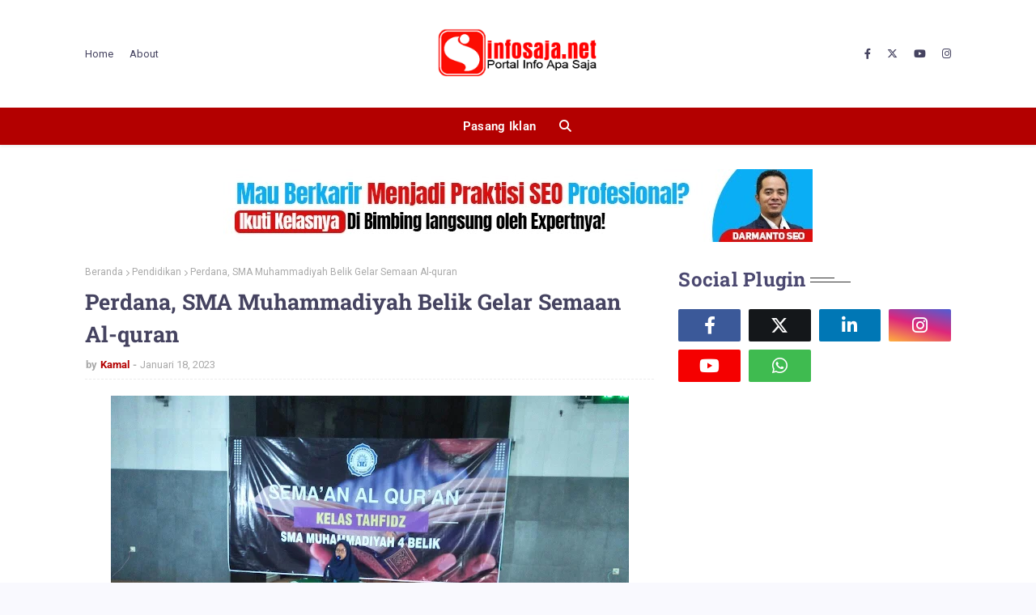

--- FILE ---
content_type: text/html; charset=utf-8
request_url: https://www.google.com/recaptcha/api2/aframe
body_size: 271
content:
<!DOCTYPE HTML><html><head><meta http-equiv="content-type" content="text/html; charset=UTF-8"></head><body><script nonce="BUChYCO-IR_BkUWvqLSzHQ">/** Anti-fraud and anti-abuse applications only. See google.com/recaptcha */ try{var clients={'sodar':'https://pagead2.googlesyndication.com/pagead/sodar?'};window.addEventListener("message",function(a){try{if(a.source===window.parent){var b=JSON.parse(a.data);var c=clients[b['id']];if(c){var d=document.createElement('img');d.src=c+b['params']+'&rc='+(localStorage.getItem("rc::a")?sessionStorage.getItem("rc::b"):"");window.document.body.appendChild(d);sessionStorage.setItem("rc::e",parseInt(sessionStorage.getItem("rc::e")||0)+1);localStorage.setItem("rc::h",'1769009682418');}}}catch(b){}});window.parent.postMessage("_grecaptcha_ready", "*");}catch(b){}</script></body></html>

--- FILE ---
content_type: text/javascript; charset=UTF-8
request_url: https://www.infosaja.net/feeds/posts/default?alt=json-in-script&max-results=3&callback=jQuery1124021587576806658926_1769009679930&_=1769009679931
body_size: 5046
content:
// API callback
jQuery1124021587576806658926_1769009679930({"version":"1.0","encoding":"UTF-8","feed":{"xmlns":"http://www.w3.org/2005/Atom","xmlns$openSearch":"http://a9.com/-/spec/opensearchrss/1.0/","xmlns$blogger":"http://schemas.google.com/blogger/2008","xmlns$georss":"http://www.georss.org/georss","xmlns$gd":"http://schemas.google.com/g/2005","xmlns$thr":"http://purl.org/syndication/thread/1.0","id":{"$t":"tag:blogger.com,1999:blog-8561127499268356374"},"updated":{"$t":"2026-01-21T17:59:58.469+07:00"},"category":[{"term":"Pemalang"},{"term":"Daerah"},{"term":"Purbalingga"},{"term":"Review"},{"term":"Muhammadiyah"},{"term":"Nasional"},{"term":"Banyumas"},{"term":"Ads"},{"term":"Pendidikan"},{"term":"info"},{"term":"Kapolres"},{"term":"Jasa"},{"term":"Kesehatan"},{"term":"Kodim Pemalang"},{"term":"Wisata"},{"term":"Artikel"},{"term":"Agama"},{"term":"jual beli"},{"term":"Internasional"},{"term":"Tips"},{"term":"Politik"},{"term":"Berita"},{"term":"layanan"},{"term":"bisnis"},{"term":"Belik"},{"term":"Pariwisata"},{"term":"jual"},{"term":"Kriminal"},{"term":"Makanan"},{"term":"Ekonomi"},{"term":"Olahraga"},{"term":"Fashion"},{"term":"Kuliner"},{"term":"Pekalongan"},{"term":"Hiburan"},{"term":"Inspirasi"},{"term":"tips sehat"},{"term":"Polda"},{"term":"keagamaan"},{"term":"Kodim Purbalingga"},{"term":"Lifestyle"},{"term":"Paket wisata"},{"term":"polisi"},{"term":"Banjarnegara"},{"term":"Jawa Tengah"},{"term":"Peluang Bisnis"},{"term":"Yogyakarta"},{"term":"obat"},{"term":"Alat Rumah Tangga"},{"term":"Lowongan Kerja"},{"term":"Polres"},{"term":"Resep"},{"term":"Sex"},{"term":"Sosial"},{"term":"Teknologi"},{"term":"games"},{"term":"kecantikan"},{"term":"Informasi"},{"term":"Jakarta"},{"term":"Mahasiswa"},{"term":"Otomotif"},{"term":"Solo"},{"term":"obat herbal"},{"term":"Cilacap"},{"term":"Comal"},{"term":"Elektronik"},{"term":"Entertainment"},{"term":"Hukum"},{"term":"Kebumen"},{"term":"Lingkungan"},{"term":"Magelang"},{"term":"Motivasi"},{"term":"Polri"},{"term":"Polri-TNI"},{"term":"Polsek"},{"term":"Randudongkal"},{"term":"Semarang"},{"term":"Studio Web"},{"term":"Tokoh"},{"term":"Trabas"},{"term":"UMKM"},{"term":"UMY"},{"term":"obat pelangsing"},{"term":"paket umroh ramadhan"},{"term":"pembuatan toko online"},{"term":"sepatu wanita"},{"term":"Bencana"},{"term":"Brebes"},{"term":"Disinfektan"},{"term":"EKSPO"},{"term":"Headline"},{"term":"Hoax"},{"term":"Hujan"},{"term":"Jawa Barat"},{"term":"Jemabatan"},{"term":"KKN"},{"term":"Karangreja"},{"term":"Kejahatan"},{"term":"Konser"},{"term":"Ma"},{"term":"Mancanegara"},{"term":"Mie Aceh"},{"term":"Misteri"},{"term":"Motivator Indonesia"},{"term":"NU"},{"term":"Operasi yustis"},{"term":"PMI"},{"term":"PO BUS"},{"term":"PWM Jateng"},{"term":"Pancasila"},{"term":"Pasar"},{"term":"Peristiwa"},{"term":"Petani"},{"term":"Purwokerto"},{"term":"Purworejo"},{"term":"Riau"},{"term":"Sragen"},{"term":"Tasik"},{"term":"Teroris"},{"term":"batang"},{"term":"blogging"},{"term":"camat"},{"term":"contoh bsc"},{"term":"covid"},{"term":"desain interior"},{"term":"furniture"},{"term":"grosir baju"},{"term":"hosting"},{"term":"jasa konsultan"},{"term":"jasa poles marmer"},{"term":"jasa seo murah"},{"term":"jual ps 3"},{"term":"jual ps3"},{"term":"jual ps4"},{"term":"jual seragam kerja"},{"term":"jualbeli"},{"term":"kontraktor"},{"term":"kontraktor kolam renang"},{"term":"kosmetik"},{"term":"longsor"},{"term":"manajemen sdm"},{"term":"masker"},{"term":"mixer"},{"term":"mobil"},{"term":"news"},{"term":"obat kuat viagra"},{"term":"obat peninggi badan"},{"term":"pakar kinerja"},{"term":"paket pernikahan depok"},{"term":"paket tour Bali"},{"term":"paket wisata bandung"},{"term":"patroli"},{"term":"pelangsing perut"},{"term":"pelatihan sdm"},{"term":"pengembangan sdm"},{"term":"peralatan kapal"},{"term":"perencanaan sdm"},{"term":"pusat kosmetik murah"},{"term":"rencana pemasaran"},{"term":"rent car yogyakarta airport"},{"term":"rental mobil di banyuwangi"},{"term":"rental mobil yogyakarta"},{"term":"sedot wc gresik"},{"term":"septic tank biotech"},{"term":"sewa kapal cepat"},{"term":"sewa mobil avanza di jogja"},{"term":"sewa mobil di jogja"},{"term":"sewa villas"},{"term":"slider"},{"term":"souvenir pernikahan"},{"term":"tempat tidur"},{"term":"toyota bandung"}],"title":{"type":"text","$t":"Jasa Press Release | Info Saja "},"subtitle":{"type":"html","$t":"Jasa press release, informasi jasa review bisnis, review produk dan jasa wisata dan berbagai info bermanfaat lainnya di seputar kita."},"link":[{"rel":"http://schemas.google.com/g/2005#feed","type":"application/atom+xml","href":"https:\/\/www.infosaja.net\/feeds\/posts\/default"},{"rel":"self","type":"application/atom+xml","href":"https:\/\/www.blogger.com\/feeds\/8561127499268356374\/posts\/default?alt=json-in-script\u0026max-results=3"},{"rel":"alternate","type":"text/html","href":"https:\/\/www.infosaja.net\/"},{"rel":"hub","href":"http://pubsubhubbub.appspot.com/"},{"rel":"next","type":"application/atom+xml","href":"https:\/\/www.blogger.com\/feeds\/8561127499268356374\/posts\/default?alt=json-in-script\u0026start-index=4\u0026max-results=3"}],"author":[{"name":{"$t":"Kamal"},"uri":{"$t":"http:\/\/www.blogger.com\/profile\/13114323548437893925"},"email":{"$t":"noreply@blogger.com"},"gd$image":{"rel":"http://schemas.google.com/g/2005#thumbnail","width":"16","height":"16","src":"https:\/\/img1.blogblog.com\/img\/b16-rounded.gif"}}],"generator":{"version":"7.00","uri":"http://www.blogger.com","$t":"Blogger"},"openSearch$totalResults":{"$t":"3514"},"openSearch$startIndex":{"$t":"1"},"openSearch$itemsPerPage":{"$t":"3"},"entry":[{"id":{"$t":"tag:blogger.com,1999:blog-8561127499268356374.post-1081352384383968107"},"published":{"$t":"2026-01-21T17:59:00.002+07:00"},"updated":{"$t":"2026-01-21T17:59:58.273+07:00"},"category":[{"scheme":"http://www.blogger.com/atom/ns#","term":"Pemalang"}],"title":{"type":"text","$t":"Camat Comal Bersama Korpokla SDA dan Kades Wonokromo Monitoring Gerakan Bersih Sungai Sekunder Wonokromo "},"content":{"type":"html","$t":"\u003Cp\u003E\u003Cbr \/\u003E\u003C\/p\u003E\u003Cdiv class=\"separator\" style=\"clear: both; text-align: center;\"\u003E\u003Ca href=\"https:\/\/blogger.googleusercontent.com\/img\/b\/R29vZ2xl\/AVvXsEisFBjy0X7oK0d-l2AavCUZ4X00QBsjeiuImWX33EymYYCnO4LgxMCfa4ebMaOFj9Xw6-wgP9gNmPhYmjzfGlLmVwyPBOTO3xV_liVzapoS9bb6zRSLY4Ow-zyktMhmw9OUiM2BwRKtvWDJfbrv8E-nNx8xGawGabbbFLpZIIpKrnaTyQCK1C3wDxEtnySC\/s1600\/IMG-20260121-WA0067.jpg\" style=\"margin-left: 1em; margin-right: 1em;\"\u003E\u003Cimg alt=\"Camat Comal Bersama Korpokla SDA dan Kades Wonokromo Monitoring Gerakan Bersih Sungai Sekunder Wonokromo\" border=\"0\" data-original-height=\"1200\" data-original-width=\"1600\" height=\"480\" src=\"https:\/\/blogger.googleusercontent.com\/img\/b\/R29vZ2xl\/AVvXsEisFBjy0X7oK0d-l2AavCUZ4X00QBsjeiuImWX33EymYYCnO4LgxMCfa4ebMaOFj9Xw6-wgP9gNmPhYmjzfGlLmVwyPBOTO3xV_liVzapoS9bb6zRSLY4Ow-zyktMhmw9OUiM2BwRKtvWDJfbrv8E-nNx8xGawGabbbFLpZIIpKrnaTyQCK1C3wDxEtnySC\/w640-h480\/IMG-20260121-WA0067.jpg\" title=\"Camat Comal Bersama Korpokla SDA dan Kades Wonokromo Monitoring Gerakan Bersih Sungai Sekunder Wonokromo\" width=\"640\" \/\u003E\u003C\/a\u003E\u003C\/div\u003E\u003Cp\u003E\u003Cbr \/\u003E\u003C\/p\u003E\u003Cp\u003EPemalang– Camat Comal Muchammad Maksum S.IP M.M bersama Koordinator Pengelola (Korpokla) Sumber Daya Air (SDA) Wilayah Comal dan Kepala Desa Wonokromo Imron Asnawi melaksanakan monitoring kegiatan Gerakan Bersih Sungai pada saluran sekunder Wonokromo B WO 1 D.I. Kaliwadas, Rabu (21\/1\/2026).\u003C\/p\u003E\u003Cp\u003EKegiatan ini bertujuan untuk memastikan kelancaran aliran air serta menjaga fungsi saluran irigasi agar tetap optimal, terutama dalam mendukung sektor pertanian dan mengantisipasi potensi banjir di wilayah Desa Wonokromo dan sekitarnya.\u003C\/p\u003E\u003Cp\u003ECamat Comal Muchammad Maksum S.IP M.M menyampaikan bahwa Gerakan Bersih Sungai merupakan bentuk sinergi antara pemerintah kecamatan, instansi teknis, dan pemerintah desa dalam menjaga lingkungan. Menurutnya, saluran irigasi yang bersih akan berdampak langsung pada kelancaran distribusi air dan kesejahteraan masyarakat.\u003C\/p\u003E\u003Cp\u003EMelalui kegiatan ini, kami berharap saluran irigasi tetap terjaga kebersihannya, aliran air lancar, dan risiko genangan maupun banjir dapat diminimalisir. Ini juga menjadi upaya bersama dalam menumbuhkan kepedulian masyarakat terhadap lingkungan,” ujar Camat Comal.\u003C\/p\u003E\u003Cp\u003ESementara itu, Kepala Desa Wonokromo Imron Asnawi mengapresiasi keterlibatan semua pihak dalam kegiatan tersebut. Ia berharap Gerakan Bersih Sungai dapat dilakukan secara berkelanjutan dengan dukungan aktif dari masyarakat desa.\u003C\/p\u003E\u003Cp\u003EMonitoring berjalan lancar dan diakhiri dengan peninjauan beberapa titik saluran yang menjadi prioritas pembersihan, guna memastikan fungsi saluran sekunder Wonokromo B WO 1 tetap optimal(red)\u003C\/p\u003E"},"link":[{"rel":"replies","type":"application/atom+xml","href":"https:\/\/www.infosaja.net\/feeds\/1081352384383968107\/comments\/default","title":"Posting Komentar"},{"rel":"replies","type":"text/html","href":"https:\/\/www.infosaja.net\/2026\/01\/camat-comal-bersama-korpokla-sda-dan_21.html#comment-form","title":"0 Komentar"},{"rel":"edit","type":"application/atom+xml","href":"https:\/\/www.blogger.com\/feeds\/8561127499268356374\/posts\/default\/1081352384383968107"},{"rel":"self","type":"application/atom+xml","href":"https:\/\/www.blogger.com\/feeds\/8561127499268356374\/posts\/default\/1081352384383968107"},{"rel":"alternate","type":"text/html","href":"https:\/\/www.infosaja.net\/2026\/01\/camat-comal-bersama-korpokla-sda-dan_21.html","title":"Camat Comal Bersama Korpokla SDA dan Kades Wonokromo Monitoring Gerakan Bersih Sungai Sekunder Wonokromo "}],"author":[{"name":{"$t":"Kamal"},"uri":{"$t":"http:\/\/www.blogger.com\/profile\/13114323548437893925"},"email":{"$t":"noreply@blogger.com"},"gd$image":{"rel":"http://schemas.google.com/g/2005#thumbnail","width":"16","height":"16","src":"https:\/\/img1.blogblog.com\/img\/b16-rounded.gif"}}],"media$thumbnail":{"xmlns$media":"http://search.yahoo.com/mrss/","url":"https:\/\/blogger.googleusercontent.com\/img\/b\/R29vZ2xl\/AVvXsEisFBjy0X7oK0d-l2AavCUZ4X00QBsjeiuImWX33EymYYCnO4LgxMCfa4ebMaOFj9Xw6-wgP9gNmPhYmjzfGlLmVwyPBOTO3xV_liVzapoS9bb6zRSLY4Ow-zyktMhmw9OUiM2BwRKtvWDJfbrv8E-nNx8xGawGabbbFLpZIIpKrnaTyQCK1C3wDxEtnySC\/s72-w640-h480-c\/IMG-20260121-WA0067.jpg","height":"72","width":"72"},"thr$total":{"$t":"0"}},{"id":{"$t":"tag:blogger.com,1999:blog-8561127499268356374.post-613209937181101199"},"published":{"$t":"2026-01-21T17:09:00.006+07:00"},"updated":{"$t":"2026-01-21T17:26:34.100+07:00"},"category":[{"scheme":"http://www.blogger.com/atom/ns#","term":"Pemalang"}],"title":{"type":"text","$t":"Camat Comal Apresiasi Partisipasi Lintas Sektor dalam Gerakan Penanaman Pohon Serentak"},"content":{"type":"html","$t":"\u003Cdiv class=\"separator\" style=\"clear: both; text-align: center;\"\u003E\u003Ca href=\"https:\/\/blogger.googleusercontent.com\/img\/b\/R29vZ2xl\/AVvXsEi4bCj5_-oq-x9B74fEfJx7qMsUEYBjQOmxDs1b5oEufy4iqPflK6ccLGxfdUfT3OR9qY4kr511pj_nhPK0qL2JRChoRfTdsAIaio9FsQCCeASwJrgnEJJzMd0zcWxQE3_nasnlyIBhh75ssrQqWJ50nmnKoYGrydgOqEvl5L7bhrwO2Qei0f-XtnzIrStN\/s1599\/IMG-20250901-WA0001(2).jpg\" style=\"margin-left: 1em; margin-right: 1em;\"\u003E\u003Cimg alt=\"Camat Comal Apresiasi Partisipasi Lintas Sektor dalam Gerakan Penanaman Pohon Serentak\" border=\"0\" data-original-height=\"1599\" data-original-width=\"1066\" height=\"640\" src=\"https:\/\/blogger.googleusercontent.com\/img\/b\/R29vZ2xl\/AVvXsEi4bCj5_-oq-x9B74fEfJx7qMsUEYBjQOmxDs1b5oEufy4iqPflK6ccLGxfdUfT3OR9qY4kr511pj_nhPK0qL2JRChoRfTdsAIaio9FsQCCeASwJrgnEJJzMd0zcWxQE3_nasnlyIBhh75ssrQqWJ50nmnKoYGrydgOqEvl5L7bhrwO2Qei0f-XtnzIrStN\/w426-h640\/IMG-20250901-WA0001(2).jpg\" title=\"Camat Comal Apresiasi Partisipasi Lintas Sektor dalam Gerakan Penanaman Pohon Serentak\" width=\"426\" \/\u003E\u003C\/a\u003E\u003C\/div\u003E\u003Cbr \/\u003E\u003Cp\u003E\u003Cbr \/\u003E\u003C\/p\u003E\u003Cp\u003EPemalang– Camat Comal Muchammad Maksum S.IP M.M menyampaikan ucapan terima kasih dan apresiasi yang setinggi-tingginya kepada seluruh pihak yang telah berpartisipasi dalam kegiatan Gerakan Penanaman Pohon Serentak yang dilaksanakan dalam rangka memperingati Hari Jadi Kabupaten Pemalang ke-451.Rabu(21\/1\/2026).\u003C\/p\u003E\u003Cp\u003EDalam keterangannya, Camat Comal Muchammad Maksum S.IP M.M menyampaikan rasa terima kasih yang tak terhingga kepada para lurah dan kepala desa se-Kecamatan Comal atas dukungan dan keterlibatan aktif dalam menyukseskan kegiatan tersebut.\u003C\/p\u003E\u003Cp\u003EKami mengucapkan terima kasih yang tak terhingga atas partisipasinya dalam Gerakan Penanaman Pohon Serentak pada rangkaian Hari Jadi Kabupaten Pemalang ke-451. Semoga Allah SWT membalas seluruh kebaikan Bapak dan Ibu semua. Aamiin,” ujar Camat Comal.\u003C\/p\u003E\u003Cp\u003ESelain itu, Camat Comal juga memberikan apresiasi kepada seluruh unsur Forkopimcam Kecamatan Comal, Kepala Puskesmas, Koordinator Wilayah Kecamatan (KWK), Kepala sekolah tingkat SD, SMP, dan SMA, TP PKK Kecamatan dan Desa, Pimpinan Bank Jateng Capem Comal, Anak-anak sekolah serta berbagai organisasi kemasyarakatan yang turut ambil bagian dalam kegiatan tersebut.\u003C\/p\u003E\u003Cp\u003EMenurutnya, sinergi dan kolaborasi lintas sektor ini merupakan wujud nyata kepedulian bersama terhadap pelestarian lingkungan sekaligus mendukung program pemerintah daerah dalam menciptakan lingkungan yang hijau, sehat, dan berkelanjutan.\u003C\/p\u003E\u003Cp\u003ECamat Comal berharap kegiatan penanaman pohon ini tidak hanya menjadi kegiatan seremonial, tetapi dapat terus berlanjut dan dirawat bersama demi memberikan manfaat jangka panjang bagi masyarakat dan generasi mendatang.(Red)\u003C\/p\u003E"},"link":[{"rel":"replies","type":"application/atom+xml","href":"https:\/\/www.infosaja.net\/feeds\/613209937181101199\/comments\/default","title":"Posting Komentar"},{"rel":"replies","type":"text/html","href":"https:\/\/www.infosaja.net\/2026\/01\/camat-comal-apresiasi-partisipasi.html#comment-form","title":"0 Komentar"},{"rel":"edit","type":"application/atom+xml","href":"https:\/\/www.blogger.com\/feeds\/8561127499268356374\/posts\/default\/613209937181101199"},{"rel":"self","type":"application/atom+xml","href":"https:\/\/www.blogger.com\/feeds\/8561127499268356374\/posts\/default\/613209937181101199"},{"rel":"alternate","type":"text/html","href":"https:\/\/www.infosaja.net\/2026\/01\/camat-comal-apresiasi-partisipasi.html","title":"Camat Comal Apresiasi Partisipasi Lintas Sektor dalam Gerakan Penanaman Pohon Serentak"}],"author":[{"name":{"$t":"Kamal"},"uri":{"$t":"http:\/\/www.blogger.com\/profile\/13114323548437893925"},"email":{"$t":"noreply@blogger.com"},"gd$image":{"rel":"http://schemas.google.com/g/2005#thumbnail","width":"16","height":"16","src":"https:\/\/img1.blogblog.com\/img\/b16-rounded.gif"}}],"media$thumbnail":{"xmlns$media":"http://search.yahoo.com/mrss/","url":"https:\/\/blogger.googleusercontent.com\/img\/b\/R29vZ2xl\/AVvXsEi4bCj5_-oq-x9B74fEfJx7qMsUEYBjQOmxDs1b5oEufy4iqPflK6ccLGxfdUfT3OR9qY4kr511pj_nhPK0qL2JRChoRfTdsAIaio9FsQCCeASwJrgnEJJzMd0zcWxQE3_nasnlyIBhh75ssrQqWJ50nmnKoYGrydgOqEvl5L7bhrwO2Qei0f-XtnzIrStN\/s72-w426-h640-c\/IMG-20250901-WA0001(2).jpg","height":"72","width":"72"},"thr$total":{"$t":"0"}},{"id":{"$t":"tag:blogger.com,1999:blog-8561127499268356374.post-6330482607922992537"},"published":{"$t":"2026-01-21T16:35:00.001+07:00"},"updated":{"$t":"2026-01-21T16:35:03.620+07:00"},"category":[{"scheme":"http://www.blogger.com/atom/ns#","term":"Pemalang"}],"title":{"type":"text","$t":"Peringati Hari Jadi Pemalang ke-451, Forkopimcam Belik Gelar Penanaman Pohon Serentak"},"content":{"type":"html","$t":"\u003Cdiv class=\"separator\" style=\"clear: both; text-align: center;\"\u003E\u003Ca href=\"https:\/\/blogger.googleusercontent.com\/img\/b\/R29vZ2xl\/AVvXsEho_hAH4X8KrOAT3RtB6zOAYwuqaJlRmQ4h4EJYwsABLmc6-_rMWyVdSW6lGw4KsaIwS1vmyfYCL82SlMM567ivItL3dTvANRSOTgvmcLl6PC63AJ8GDHtY17W8qXBwPYnewAJLeON1TPqVJ1gq2qvKjGzHEAFh1XN3g7fcZeTPZHiBe5tuGqnPD8B1YNIt\/s1600\/IMG-20260121-WA0090(1).jpg\" imageanchor=\"1\" style=\"margin-left: 1em; margin-right: 1em;\"\u003E\u003Cimg alt=\"Peringati Hari Jadi Pemalang ke-451, Forkopimcam Belik Gelar Penanaman Pohon Serentak\" border=\"0\" data-original-height=\"1204\" data-original-width=\"1600\" height=\"482\" src=\"https:\/\/blogger.googleusercontent.com\/img\/b\/R29vZ2xl\/AVvXsEho_hAH4X8KrOAT3RtB6zOAYwuqaJlRmQ4h4EJYwsABLmc6-_rMWyVdSW6lGw4KsaIwS1vmyfYCL82SlMM567ivItL3dTvANRSOTgvmcLl6PC63AJ8GDHtY17W8qXBwPYnewAJLeON1TPqVJ1gq2qvKjGzHEAFh1XN3g7fcZeTPZHiBe5tuGqnPD8B1YNIt\/w640-h482\/IMG-20260121-WA0090(1).jpg\" title=\"Peringati Hari Jadi Pemalang ke-451, Forkopimcam Belik Gelar Penanaman Pohon Serentak\" width=\"640\" \/\u003E\u003C\/a\u003E\u003C\/div\u003E\u003Cp\u003E\u003Cbr \/\u003E\u003C\/p\u003E\u003Cp\u003EPemalang – Dalam rangka memperingati Hari Jadi Kabupaten Pemalang ke-451, Forum Koordinasi Pimpinan Kecamatan (Forkopimcam) Belik menggelar kegiatan penanaman pohon secara serentak, Rabu (21\/1\/2026).\u003C\/p\u003E\u003Cp\u003EKegiatan penanaman pohon tersebut dilaksanakan di wilayah Monumen Gatot Subroto Kecamatan Belik. Penanaman pohon\u0026nbsp; dihadiri oleh Camat Belik Slamet Edi Riyanto SE.MM Danramil, Kapolsek Belik, KWK, Kepala Desa Belik, Kepala Pasar Belik, Kepala Puskesmas belik, kordinator terminal belik, PKH belik, Guru SD 02 belik beserta siswa, tokoh masyarakat, serta elemen pemuda.\u003C\/p\u003E\u003Cp\u003EAksi ini menjadi wujud kepedulian bersama terhadap kelestarian lingkungan sekaligus upaya menjaga keseimbangan alam.\u003C\/p\u003E\u003Cp\u003ECamat Belik\u0026nbsp; Slamet Edi Riyanto dalam kesempatan tersebut menyampaikan bahwa penanaman pohon merupakan langkah nyata untuk mendukung program penghijauan serta menjaga ketersediaan sumber daya alam bagi generasi mendatang.\u0026nbsp;\u003C\/p\u003E\u003Cp\u003ESelain itu, kegiatan ini juga diharapkan mampu meningkatkan kesadaran masyarakat akan pentingnya menjaga lingkungan sejak dini.\u003C\/p\u003E\u003Cp\u003EMelalui momentum Hari Jadi Kabupaten Pemalang ke-451 ini, kami mengajak seluruh elemen masyarakat untuk bersama-sama merawat lingkungan, dimulai dari hal sederhana seperti menanam dan memelihara pohon, ujarnya.\u003C\/p\u003E\u003Cp\u003EDengan adanya kegiatan ini, diharapkan Kecamatan Belik semakin hijau, asri, serta mampu memberikan manfaat jangka panjang bagi lingkungan dan kesejahteraan masyarakat.\u003C\/p\u003E"},"link":[{"rel":"replies","type":"application/atom+xml","href":"https:\/\/www.infosaja.net\/feeds\/6330482607922992537\/comments\/default","title":"Posting Komentar"},{"rel":"replies","type":"text/html","href":"https:\/\/www.infosaja.net\/2026\/01\/peringati-hari-jadi-pemalang-ke-451.html#comment-form","title":"0 Komentar"},{"rel":"edit","type":"application/atom+xml","href":"https:\/\/www.blogger.com\/feeds\/8561127499268356374\/posts\/default\/6330482607922992537"},{"rel":"self","type":"application/atom+xml","href":"https:\/\/www.blogger.com\/feeds\/8561127499268356374\/posts\/default\/6330482607922992537"},{"rel":"alternate","type":"text/html","href":"https:\/\/www.infosaja.net\/2026\/01\/peringati-hari-jadi-pemalang-ke-451.html","title":"Peringati Hari Jadi Pemalang ke-451, Forkopimcam Belik Gelar Penanaman Pohon Serentak"}],"author":[{"name":{"$t":"Kamal"},"uri":{"$t":"http:\/\/www.blogger.com\/profile\/13114323548437893925"},"email":{"$t":"noreply@blogger.com"},"gd$image":{"rel":"http://schemas.google.com/g/2005#thumbnail","width":"16","height":"16","src":"https:\/\/img1.blogblog.com\/img\/b16-rounded.gif"}}],"media$thumbnail":{"xmlns$media":"http://search.yahoo.com/mrss/","url":"https:\/\/blogger.googleusercontent.com\/img\/b\/R29vZ2xl\/AVvXsEho_hAH4X8KrOAT3RtB6zOAYwuqaJlRmQ4h4EJYwsABLmc6-_rMWyVdSW6lGw4KsaIwS1vmyfYCL82SlMM567ivItL3dTvANRSOTgvmcLl6PC63AJ8GDHtY17W8qXBwPYnewAJLeON1TPqVJ1gq2qvKjGzHEAFh1XN3g7fcZeTPZHiBe5tuGqnPD8B1YNIt\/s72-w640-h482-c\/IMG-20260121-WA0090(1).jpg","height":"72","width":"72"},"thr$total":{"$t":"0"}}]}});

--- FILE ---
content_type: text/javascript; charset=UTF-8
request_url: https://www.infosaja.net/feeds/posts/default/-/Review?alt=json-in-script&max-results=3&callback=jQuery1124021587576806658926_1769009679932&_=1769009679933
body_size: 9538
content:
// API callback
jQuery1124021587576806658926_1769009679932({"version":"1.0","encoding":"UTF-8","feed":{"xmlns":"http://www.w3.org/2005/Atom","xmlns$openSearch":"http://a9.com/-/spec/opensearchrss/1.0/","xmlns$blogger":"http://schemas.google.com/blogger/2008","xmlns$georss":"http://www.georss.org/georss","xmlns$gd":"http://schemas.google.com/g/2005","xmlns$thr":"http://purl.org/syndication/thread/1.0","id":{"$t":"tag:blogger.com,1999:blog-8561127499268356374"},"updated":{"$t":"2026-01-21T17:59:58.469+07:00"},"category":[{"term":"Pemalang"},{"term":"Daerah"},{"term":"Purbalingga"},{"term":"Review"},{"term":"Muhammadiyah"},{"term":"Nasional"},{"term":"Banyumas"},{"term":"Ads"},{"term":"Pendidikan"},{"term":"info"},{"term":"Kapolres"},{"term":"Jasa"},{"term":"Kesehatan"},{"term":"Kodim Pemalang"},{"term":"Wisata"},{"term":"Artikel"},{"term":"Agama"},{"term":"jual beli"},{"term":"Internasional"},{"term":"Tips"},{"term":"Politik"},{"term":"Berita"},{"term":"layanan"},{"term":"bisnis"},{"term":"Belik"},{"term":"Pariwisata"},{"term":"jual"},{"term":"Kriminal"},{"term":"Makanan"},{"term":"Ekonomi"},{"term":"Olahraga"},{"term":"Fashion"},{"term":"Kuliner"},{"term":"Pekalongan"},{"term":"Hiburan"},{"term":"Inspirasi"},{"term":"tips sehat"},{"term":"Polda"},{"term":"keagamaan"},{"term":"Kodim Purbalingga"},{"term":"Lifestyle"},{"term":"Paket wisata"},{"term":"polisi"},{"term":"Banjarnegara"},{"term":"Jawa Tengah"},{"term":"Peluang Bisnis"},{"term":"Yogyakarta"},{"term":"obat"},{"term":"Alat Rumah Tangga"},{"term":"Lowongan Kerja"},{"term":"Polres"},{"term":"Resep"},{"term":"Sex"},{"term":"Sosial"},{"term":"Teknologi"},{"term":"games"},{"term":"kecantikan"},{"term":"Informasi"},{"term":"Jakarta"},{"term":"Mahasiswa"},{"term":"Otomotif"},{"term":"Solo"},{"term":"obat herbal"},{"term":"Cilacap"},{"term":"Comal"},{"term":"Elektronik"},{"term":"Entertainment"},{"term":"Hukum"},{"term":"Kebumen"},{"term":"Lingkungan"},{"term":"Magelang"},{"term":"Motivasi"},{"term":"Polri"},{"term":"Polri-TNI"},{"term":"Polsek"},{"term":"Randudongkal"},{"term":"Semarang"},{"term":"Studio Web"},{"term":"Tokoh"},{"term":"Trabas"},{"term":"UMKM"},{"term":"UMY"},{"term":"obat pelangsing"},{"term":"paket umroh ramadhan"},{"term":"pembuatan toko online"},{"term":"sepatu wanita"},{"term":"Bencana"},{"term":"Brebes"},{"term":"Disinfektan"},{"term":"EKSPO"},{"term":"Headline"},{"term":"Hoax"},{"term":"Hujan"},{"term":"Jawa Barat"},{"term":"Jemabatan"},{"term":"KKN"},{"term":"Karangreja"},{"term":"Kejahatan"},{"term":"Konser"},{"term":"Ma"},{"term":"Mancanegara"},{"term":"Mie Aceh"},{"term":"Misteri"},{"term":"Motivator Indonesia"},{"term":"NU"},{"term":"Operasi yustis"},{"term":"PMI"},{"term":"PO BUS"},{"term":"PWM Jateng"},{"term":"Pancasila"},{"term":"Pasar"},{"term":"Peristiwa"},{"term":"Petani"},{"term":"Purwokerto"},{"term":"Purworejo"},{"term":"Riau"},{"term":"Sragen"},{"term":"Tasik"},{"term":"Teroris"},{"term":"batang"},{"term":"blogging"},{"term":"camat"},{"term":"contoh bsc"},{"term":"covid"},{"term":"desain interior"},{"term":"furniture"},{"term":"grosir baju"},{"term":"hosting"},{"term":"jasa konsultan"},{"term":"jasa poles marmer"},{"term":"jasa seo murah"},{"term":"jual ps 3"},{"term":"jual ps3"},{"term":"jual ps4"},{"term":"jual seragam kerja"},{"term":"jualbeli"},{"term":"kontraktor"},{"term":"kontraktor kolam renang"},{"term":"kosmetik"},{"term":"longsor"},{"term":"manajemen sdm"},{"term":"masker"},{"term":"mixer"},{"term":"mobil"},{"term":"news"},{"term":"obat kuat viagra"},{"term":"obat peninggi badan"},{"term":"pakar kinerja"},{"term":"paket pernikahan depok"},{"term":"paket tour Bali"},{"term":"paket wisata bandung"},{"term":"patroli"},{"term":"pelangsing perut"},{"term":"pelatihan sdm"},{"term":"pengembangan sdm"},{"term":"peralatan kapal"},{"term":"perencanaan sdm"},{"term":"pusat kosmetik murah"},{"term":"rencana pemasaran"},{"term":"rent car yogyakarta airport"},{"term":"rental mobil di banyuwangi"},{"term":"rental mobil yogyakarta"},{"term":"sedot wc gresik"},{"term":"septic tank biotech"},{"term":"sewa kapal cepat"},{"term":"sewa mobil avanza di jogja"},{"term":"sewa mobil di jogja"},{"term":"sewa villas"},{"term":"slider"},{"term":"souvenir pernikahan"},{"term":"tempat tidur"},{"term":"toyota bandung"}],"title":{"type":"text","$t":"Jasa Press Release | Info Saja "},"subtitle":{"type":"html","$t":"Jasa press release, informasi jasa review bisnis, review produk dan jasa wisata dan berbagai info bermanfaat lainnya di seputar kita."},"link":[{"rel":"http://schemas.google.com/g/2005#feed","type":"application/atom+xml","href":"https:\/\/www.infosaja.net\/feeds\/posts\/default"},{"rel":"self","type":"application/atom+xml","href":"https:\/\/www.blogger.com\/feeds\/8561127499268356374\/posts\/default\/-\/Review?alt=json-in-script\u0026max-results=3"},{"rel":"alternate","type":"text/html","href":"https:\/\/www.infosaja.net\/search\/label\/Review"},{"rel":"hub","href":"http://pubsubhubbub.appspot.com/"},{"rel":"next","type":"application/atom+xml","href":"https:\/\/www.blogger.com\/feeds\/8561127499268356374\/posts\/default\/-\/Review\/-\/Review?alt=json-in-script\u0026start-index=4\u0026max-results=3"}],"author":[{"name":{"$t":"Kamal"},"uri":{"$t":"http:\/\/www.blogger.com\/profile\/13114323548437893925"},"email":{"$t":"noreply@blogger.com"},"gd$image":{"rel":"http://schemas.google.com/g/2005#thumbnail","width":"16","height":"16","src":"https:\/\/img1.blogblog.com\/img\/b16-rounded.gif"}}],"generator":{"version":"7.00","uri":"http://www.blogger.com","$t":"Blogger"},"openSearch$totalResults":{"$t":"393"},"openSearch$startIndex":{"$t":"1"},"openSearch$itemsPerPage":{"$t":"3"},"entry":[{"id":{"$t":"tag:blogger.com,1999:blog-8561127499268356374.post-8869904676920552074"},"published":{"$t":"2025-10-06T11:10:00.003+07:00"},"updated":{"$t":"2025-10-09T11:16:51.408+07:00"},"category":[{"scheme":"http://www.blogger.com/atom/ns#","term":"Review"}],"title":{"type":"text","$t":"Gantungan Kunci Bunga Benang, Unik dan Handmade"},"content":{"type":"html","$t":"\u003Cp\u003E\u0026nbsp;\u003C\/p\u003E\u003Cdiv class=\"separator\" style=\"clear: both; text-align: center;\"\u003E\u003Ca href=\"https:\/\/blogger.googleusercontent.com\/img\/b\/R29vZ2xl\/AVvXsEjvTLAKAgd89zSvOP-YIurnwco4xTkQVUEPRQ6w1M6-MUVRqVmWPzrcXJ19l02l5jRgTi4deB0kQhAXbJ_JK89bRVfHFs3k_cDPVwTQLW8Zrh2LjOdtbbhI32P5CYpW_03FV-7P1vwPXhl7emqRs6SX3r2hRm4Wac0X97uxgvVc1m7Eq3XhC2NsvbKs_O4\/s618\/Artikel-Gantungan-Kunci-docx-Google-Dokumen(1).png\" style=\"margin-left: 1em; margin-right: 1em;\"\u003E\u003Cimg alt=\"Gantungan Kunci Bunga Benang\" border=\"0\" data-original-height=\"442\" data-original-width=\"618\" height=\"458\" src=\"https:\/\/blogger.googleusercontent.com\/img\/b\/R29vZ2xl\/AVvXsEjvTLAKAgd89zSvOP-YIurnwco4xTkQVUEPRQ6w1M6-MUVRqVmWPzrcXJ19l02l5jRgTi4deB0kQhAXbJ_JK89bRVfHFs3k_cDPVwTQLW8Zrh2LjOdtbbhI32P5CYpW_03FV-7P1vwPXhl7emqRs6SX3r2hRm4Wac0X97uxgvVc1m7Eq3XhC2NsvbKs_O4\/w640-h458\/Artikel-Gantungan-Kunci-docx-Google-Dokumen(1).png\" title=\"Gantungan Kunci Bunga Benang\" width=\"640\" \/\u003E\u003C\/a\u003E\u003C\/div\u003E\u003Cp\u003E\u003C\/p\u003E\u003Cp\u003ECari gantungan kunci bunga benang yang unik dan penuh arti? Karya handmade dari Benangin ini jawabannya. Setiap bunga dibuat dengan hati menggunakan benang polychery. Hasilnya cantik, tahan lama, dan punya karakter.\u003C\/p\u003E\u003Ch3 style=\"text-align: left;\"\u003EKeunikan Gantungan Kunci Bunga dari Benang Polychery\u003C\/h3\u003E\u003Cp\u003EGantungan kunci bunga benangpunya daya tarik spesial. Berbeda dengan produk acrylic biasa. Karya ini terasa hangat dan personal. Setiap helai benang diceritakan dengan teliti.\u003C\/p\u003E\u003Cul style=\"text-align: left;\"\u003E\u003Cli\u003E\u0026nbsp; \u0026nbsp; Karya Seni Handmade yang Otentik\u003C\/li\u003E\u003C\/ul\u003E\u003Cp\u003E\u0026nbsp; \u0026nbsp; Setiap bunga dibuat secara manual. Ini menjadikannya barang yang sangat spesial. Karya ini penuh dengan cerita dan ketulusan.\u003Cbr \/\u003E\u003C\/p\u003E\u003Cul style=\"text-align: left;\"\u003E\u003Cli\u003E\u0026nbsp; \u0026nbsp; Tekstur dan Visual yang Lembut dan Estetik\u003C\/li\u003E\u003C\/ul\u003E\u003Cp\u003E\u0026nbsp; \u0026nbsp; Kombinasi benang polychery menciptakan tekstur unik. Visualnya lembut dan sangat cocok untuk foto. Warna-warnanya bisa dipadukan dengan kreatif. Sangat aesthetich dan eye-catching.\u003C\/p\u003E\u003Cul style=\"text-align: left;\"\u003E\u003Cli\u003E\u0026nbsp; \u0026nbsp; \u0026nbsp;Pilihan Bunga yang Beragam dan Penuh Makna\u003C\/li\u003E\u003C\/ul\u003E\u003Cp\u003E\u0026nbsp; \u0026nbsp;Tersedia berbagai jenis bunga. Mulai dari mawar, lavender, hingga bunga matahari. Setiap bunga bisa mewakili perasaan tertentu. Cocok untuk hadiah yang sangat personal.\u003C\/p\u003E\u003Ch3 style=\"text-align: left;\"\u003EProses Kreatif Membuat Gantungan Kunci Bunga dari Benang\u003C\/h3\u003E\u003Cp\u003EMembuat gantungan kunci bunga butuh ketelatenan. Prosesnya menggabungkan seni dan kerajinan. Kami mengutamakan kualitas pada setiap tahap. Dari pemilihan benang hingga finishing akhir.\u003C\/p\u003E\u003Cul style=\"text-align: left;\"\u003E\u003Cli\u003EPemilihan Benang Polychery Berkualitas Tinggi\u003C\/li\u003E\u003C\/ul\u003E\u003Cp\u003E\u0026nbsp; \u0026nbsp; Kami memilih benang polychery terbaik. Warnanya tajam dan tidak mudah luntur. Teksturnya halus dan mudah dibentuk. Ini memastikan hasil akhir yang memuaskan.\u003Cbr \/\u003E\u003C\/p\u003E\u003Cul style=\"text-align: left;\"\u003E\u003Cli\u003E\u0026nbsp; \u0026nbsp; Teknik Perajutan yang Detail dan Presis\u003C\/li\u003E\u003C\/ul\u003E\u003Cp\u003E\u0026nbsp; \u0026nbsp; Setiap kelopak bunga dirajut dengan presisi. Membentuknya butuh keahlian dan kesabaran. Hasilnya adalah replika bunga yang mirip. Detail inilah yang membuatnya istimewa.\u003C\/p\u003E\u003Cul style=\"text-align: left;\"\u003E\u003Cli\u003E\u0026nbsp; \u0026nbsp; \u0026nbsp;Finishing dan Perakitan yang Rapi dan Kuat\u003C\/li\u003E\u003C\/ul\u003E\u003Cp\u003E\u0026nbsp; \u0026nbsp; Setiap bagian dirakit dengan kuat. Kami menggunakan ring dan kait yang berkualitas. Finishing yang rapi membuatnya awet dipakai. Siap untuk menemani aktivitas sehari-hari.\u003C\/p\u003E\u003Ch3 style=\"text-align: left;\"\u003EIdeal untuk Berbagai Moment Spesial\u003C\/h3\u003E\u003Cp\u003EGantungan kunci bunga benangbukan sekadar aksesori. Dia bisa menjadi simbol untuk berbagai momen. Karya handmade ini membawa energi positif. Lihat beberapa ide pemanfaatannya berikut.\u003C\/p\u003E\u003Cul style=\"text-align: left;\"\u003E\u003Cli\u003E\u0026nbsp; \u0026nbsp; Hadiah Ulang Tahun yang Personal dan Berkesan\u003C\/li\u003E\u003C\/ul\u003E\u003Cp\u003E\u0026nbsp; \u0026nbsp; Beri hadiah yang berbeda dari biasanya. Pilih bunga yang menjadi favorit temanmu. Hadiah ini akan selalu diingat sepanjang waktu. Lebih berharga dari barang bermerek.\u003Cbr \/\u003E\u003C\/p\u003E\u003Cul style=\"text-align: left;\"\u003E\u003Cli\u003E\u0026nbsp; \u0026nbsp; Pelengkap Tas atau Kunci untuk Gaya Harian\u003C\/li\u003E\u003C\/ul\u003E\u003Cp\u003E\u0026nbsp; \u0026nbsp; Gantungkan di tas atau kunci kamu. Penampilan akan langsung lebih colorful. Gaya harianmu terlihat lebih fresh dan ceria. Sempurna untuk penampilan kasual.\u003C\/p\u003E\u003Cul style=\"text-align: left;\"\u003E\u003Cli\u003E\u0026nbsp; \u0026nbsp; Oleh-oleh atau Cendera Mata yang Bermakna\u003C\/li\u003E\u003C\/ul\u003E\u003Cp\u003E\u0026nbsp; \u0026nbsp; Cocok dijadikan oleh-oleh atau cendera mata. Bentuknya yang unik dan ringan sangat praktis. Pemberi dan penerima akan sama-sama senang. Harganya juga sangat terjangkau.\u003C\/p\u003E\u003Ch3 style=\"text-align: left;\"\u003ETips Merawat Gantungan Kunci Bunga Polychery Anda\u003C\/h3\u003E\u003Cp\u003EAgar gantungan kunci bunga Anda awet, rawatlah dengan baik. Perawatan yang tepat menjaganya tetap cantik. Ikuti beberapa tips sederhana berikut ini. Produk Benangin bisa tahan lama.\u003C\/p\u003E\u003Cul style=\"text-align: left;\"\u003E\u003Cli\u003E\u0026nbsp; \u0026nbsp; Hindari Paparan Air dan Sinar Matahari Langsung\u003C\/li\u003E\u003Cli\u003E\u0026nbsp; \u0026nbsp; Simpan di tempat kering dan teduh. Air dapat merusak warna dan bentuk benang. Sinar matahari langsung bisa membuat warna memudar.\u003C\/li\u003E\u003Cli\u003E\u0026nbsp; \u0026nbsp; Bersihkan Secara Rutin dengan Cara yang Tepat\u003C\/li\u003E\u003Cli\u003E\u0026nbsp; \u0026nbsp; Bersihkan debu dengan kuas halus. Atau gunakan hair dryer dengan angin dingin. Jangan direndam atau dicuci dengan air.\u003C\/li\u003E\u003Cli\u003E\u0026nbsp; \u0026nbsp; Simpan di Tempat Kering ketika Tidak Digunakan\u003C\/li\u003E\u003Cli\u003E\u0026nbsp; \u0026nbsp; Saat tidak dipakai, simpan di tempat tertutup. Bisa di kotak atau plastik zip. Ini melindunginya dari debu dan kelembaban.\u003C\/li\u003E\u003C\/ul\u003E\u003Ch3 style=\"text-align: left;\"\u003EKoleksi dan Varian Gantungan Kunci Bunga Kami\u003C\/h3\u003E\u003Cp\u003EKami menawarkan beragam pilihan gantungan kunci bunga. Setiap koleksi memiliki karakter sendiri. Kami terus berinovasi dengan model dan warna. Berikut beberapa varian yang bisa kamu pilih.\u003C\/p\u003E\u003Cul style=\"text-align: left;\"\u003E\u003Cli\u003E\u0026nbsp; \u0026nbsp; Seri Bunga Mawar dengan Berbagai Warna Romantis\u003C\/li\u003E\u003Cli\u003E\u003Cdiv class=\"separator\" style=\"clear: both; text-align: center;\"\u003E\u003Cul\u003E\u003Cli\u003E\u003Ca href=\"https:\/\/blogger.googleusercontent.com\/img\/b\/R29vZ2xl\/AVvXsEivNi0CgaroWuO_BTqw_eOxMeoNf0ehzl_m9W_R8r7LjhGw43N_A7EnGbW1PjSDeJtCOYSC4yWhi_Tzi6TzspvlOwggIJZUMXK3JcD6dM34VzTw27UqSQP9Fwut8WWvTJ377WiICkZ7GnypU4H5pxBz09uL91BdTSVcv1WbVN449Z0xUiDexI97quHcyHU\/s624\/Artikel-Gantungan-Kunci-docx-Google-Dokumen(3).png\" style=\"margin-left: 1em; margin-right: 1em;\"\u003E\u003Cimg border=\"0\" data-original-height=\"435\" data-original-width=\"624\" height=\"446\" src=\"https:\/\/blogger.googleusercontent.com\/img\/b\/R29vZ2xl\/AVvXsEivNi0CgaroWuO_BTqw_eOxMeoNf0ehzl_m9W_R8r7LjhGw43N_A7EnGbW1PjSDeJtCOYSC4yWhi_Tzi6TzspvlOwggIJZUMXK3JcD6dM34VzTw27UqSQP9Fwut8WWvTJ377WiICkZ7GnypU4H5pxBz09uL91BdTSVcv1WbVN449Z0xUiDexI97quHcyHU\/w640-h446\/Artikel-Gantungan-Kunci-docx-Google-Dokumen(3).png\" width=\"640\" \/\u003E\u003C\/a\u003E\u003C\/li\u003E\u003C\/ul\u003E\u003C\/div\u003E\u003Cbr \/\u003E\u003Cdiv class=\"separator\" style=\"clear: both; text-align: center;\"\u003E\u003Cul\u003E\u003C\/ul\u003E\u003C\/div\u003E\u003Cbr \/\u003E\u0026nbsp;\u003C\/li\u003E\u003C\/ul\u003E\u003Cp\u003E\u0026nbsp;Seri mawar adalah yang paling populer. Tersedia dalam warna merah, pink, putih, dan lainnya. Simbol cinta dan apresiasi yang sempurna.\u003C\/p\u003E\u003Cul style=\"text-align: left;\"\u003E\u003Cli\u003E\u0026nbsp; \u0026nbsp; Seri Bunga Lavender yang Elegan dan Menenangkan\u003C\/li\u003E\u003C\/ul\u003E\u003Cp\u003ELavender dengan warna ungu yang menawan. Memberikan kesan elegan dan calming. Cocok untuk mereka yang menyukai ketenangan.\u003C\/p\u003E\u003Cul style=\"text-align: left;\"\u003E\u003Cli\u003E\u0026nbsp; \u0026nbsp; Seri Bunga Matahari yang Ceria dan Penuh Energi\u003C\/li\u003E\u003C\/ul\u003E\u003Cp\u003EBunga matahari dengan warna kuning. Membawa energi positif dan keceriaan. Sempurna untuk penyemangat hari-harimu.\u003Cbr \/\u003EHarga Gantungan Kunci Bunga Handmade dari Benangin\u003Cbr \/\u003E\u003Cbr \/\u003EInformasi harga gantungan kunci handmade ini sangat terjangkau. Kami menawarkan kualitas terbaik dengan harga wajar. Setiap rupiah sepadan dengan karya yang kamu dapat.\u003C\/p\u003E\u003Ch3 style=\"text-align: left;\"\u003E\u003Cli\u003E\u003Ca href=\"https:\/\/blogger.googleusercontent.com\/img\/b\/R29vZ2xl\/AVvXsEj1KUWMH3fCAYz7M93dNjXzekMOomknF1AK3j5Ds9J4YCdr-kBBTMEU8biXPMyOXGhZhhYlgwde3Ts4PiDCR2J7qxA70oqo4eJMTOkJYIbupBqEDBtLfrK0mCFOrtwg5RfbOS_rZJkLSEidK3zUrcW1WrkVpCqHe0wJEqG8DI8UpqbykzYIQdkDmIMm08Q\/s621\/Artikel-Gantungan-Kunci-docx-Google-Dokumen(2).png\" style=\"margin-left: 1em; margin-right: 1em;\"\u003E\u003Cimg border=\"0\" data-original-height=\"391\" data-original-width=\"621\" height=\"402\" src=\"https:\/\/blogger.googleusercontent.com\/img\/b\/R29vZ2xl\/AVvXsEj1KUWMH3fCAYz7M93dNjXzekMOomknF1AK3j5Ds9J4YCdr-kBBTMEU8biXPMyOXGhZhhYlgwde3Ts4PiDCR2J7qxA70oqo4eJMTOkJYIbupBqEDBtLfrK0mCFOrtwg5RfbOS_rZJkLSEidK3zUrcW1WrkVpCqHe0wJEqG8DI8UpqbykzYIQdkDmIMm08Q\/w640-h402\/Artikel-Gantungan-Kunci-docx-Google-Dokumen(2).png\" width=\"640\" \/\u003E\u003C\/a\u003E\u003C\/li\u003EKisaran Harga yang Terjangkau untuk Karya Handmade\u003C\/h3\u003E\u003Cp\u003E\u0026nbsp; Harganya bervariasi tergantung kerumitan desain. Mulai dari harga yang sangat ramah di kantong. Kualitas bahan dan pengerjaan tidak pernah dikorbankan.\u003Cbr \/\u003E\u003Cbr \/\u003EHarga Lebih Hemat untuk Pembelian dalam Jumlah Banyak\u003Cbr \/\u003E\u003Cbr \/\u003E\u0026nbsp; Tersedia diskon untuk pembelian grosir atau paket. Cocok untuk yang ingin koleksi atau jadi reseller. Sangat menguntungkan.\u003C\/p\u003E\u003Ch3 style=\"text-align: left;\"\u003EKualitas Handmade yang Tidak Terdapat di Pasaran Biasa\u003C\/h3\u003E\u003Cp\u003E\u0026nbsp; Karya kami adalah seni kerajinan tangan. Nilainya lebih dari sekadar harga material. Kamu membawa pulang sebuah karya yang otentik.\u003Cbr \/\u003E\u003Cbr \/\u003ETunggu apa lagi? Yuk beli gantungan kunci bunga benang yang cantik dan penuh makna. Percantik momen harianmu dengan karya handmade. Setiap bunga siap menemani dan bercerita.\u003Cbr \/\u003EPesan Sekarang!\u003Cbr \/\u003E\u003Cbr \/\u003EHubungi kami via WhatsApp untuk order dan tanya koleksi:\u003Cbr \/\u003E\u003Cbr \/\u003EWhatsApp: 085189015088\u003Cbr \/\u003E\u003Cbr \/\u003EAlamat: Kec. Randudongkal, Kabupaten Pemalang, Jawa Tengah, Indonesia\u003C\/p\u003E"},"link":[{"rel":"replies","type":"application/atom+xml","href":"https:\/\/www.infosaja.net\/feeds\/8869904676920552074\/comments\/default","title":"Posting Komentar"},{"rel":"replies","type":"text/html","href":"https:\/\/www.infosaja.net\/2025\/10\/gantungan-kunci-bunga-benang-unik-dan.html#comment-form","title":"0 Komentar"},{"rel":"edit","type":"application/atom+xml","href":"https:\/\/www.blogger.com\/feeds\/8561127499268356374\/posts\/default\/8869904676920552074"},{"rel":"self","type":"application/atom+xml","href":"https:\/\/www.blogger.com\/feeds\/8561127499268356374\/posts\/default\/8869904676920552074"},{"rel":"alternate","type":"text/html","href":"https:\/\/www.infosaja.net\/2025\/10\/gantungan-kunci-bunga-benang-unik-dan.html","title":"Gantungan Kunci Bunga Benang, Unik dan Handmade"}],"author":[{"name":{"$t":"andri irawan"},"uri":{"$t":"http:\/\/www.blogger.com\/profile\/00937543789730849883"},"email":{"$t":"noreply@blogger.com"},"gd$image":{"rel":"http://schemas.google.com/g/2005#thumbnail","width":"16","height":"16","src":"https:\/\/img1.blogblog.com\/img\/b16-rounded.gif"}}],"media$thumbnail":{"xmlns$media":"http://search.yahoo.com/mrss/","url":"https:\/\/blogger.googleusercontent.com\/img\/b\/R29vZ2xl\/AVvXsEjvTLAKAgd89zSvOP-YIurnwco4xTkQVUEPRQ6w1M6-MUVRqVmWPzrcXJ19l02l5jRgTi4deB0kQhAXbJ_JK89bRVfHFs3k_cDPVwTQLW8Zrh2LjOdtbbhI32P5CYpW_03FV-7P1vwPXhl7emqRs6SX3r2hRm4Wac0X97uxgvVc1m7Eq3XhC2NsvbKs_O4\/s72-w640-h458-c\/Artikel-Gantungan-Kunci-docx-Google-Dokumen(1).png","height":"72","width":"72"},"thr$total":{"$t":"0"}},{"id":{"$t":"tag:blogger.com,1999:blog-8561127499268356374.post-7626455520068873125"},"published":{"$t":"2025-09-26T14:22:00.006+07:00"},"updated":{"$t":"2025-10-01T15:09:30.533+07:00"},"category":[{"scheme":"http://www.blogger.com/atom/ns#","term":"info"},{"scheme":"http://www.blogger.com/atom/ns#","term":"Jasa"},{"scheme":"http://www.blogger.com/atom/ns#","term":"Review"}],"title":{"type":"text","$t":"Tukang Pasang Plafon Surabaya Profesional"},"content":{"type":"html","$t":"\u003Cbr \/\u003E\u003Cdiv class=\"separator\" style=\"clear: both; text-align: center;\"\u003E\n\u003Ca href=\"https:\/\/blogger.googleusercontent.com\/img\/b\/R29vZ2xl\/AVvXsEhgsJe5WZ2Ly3D34O2A7g2WlQh3-tkIUXgmrYzTOsQX8yg4LasMcxnv7hVEoHeZL9Copqp00k2dtqjsVbKN0HOnrTkNeInylElV7PZnJwwoXWZ0b6s9WEQFxTyGnqe3Q3g3k0C4ZH2oEAc\/s1600\/pasang+gypsum+surabaya.jpeg\" style=\"margin-left: 1em; margin-right: 1em;\"\u003E\u003Cimg alt=\"Tukang Pasang Plafon Surabaya\" border=\"0\" data-original-height=\"720\" data-original-width=\"960\" src=\"https:\/\/blogger.googleusercontent.com\/img\/b\/R29vZ2xl\/AVvXsEhgsJe5WZ2Ly3D34O2A7g2WlQh3-tkIUXgmrYzTOsQX8yg4LasMcxnv7hVEoHeZL9Copqp00k2dtqjsVbKN0HOnrTkNeInylElV7PZnJwwoXWZ0b6s9WEQFxTyGnqe3Q3g3k0C4ZH2oEAc\/s16000\/pasang+gypsum+surabaya.jpeg\" title=\"Tukang Pasang Plafon Surabaya\" \/\u003E\u003C\/a\u003E\u003C\/div\u003E\u003Cp data-end=\"634\" data-start=\"210\"\u003EApakah Anda sedang mencari \u003Cstrong data-end=\"270\" data-start=\"237\"\u003Etukang pasang plafon Surabaya\u003C\/strong\u003E yang profesional, berpengalaman, dan mampu memberikan hasil maksimal? Kami hadir untuk memenuhi kebutuhan Anda dengan berbagai pilihan bentuk, ukuran, warna, hingga bahan material plafon sesuai keinginan. Tim kami siap datang langsung ke lokasi untuk melakukan survei ke seluruh wilayah Jawa Timur, sehingga Anda tidak perlu khawatir mengenai proses pengerjaan.\u003C\/p\u003E\n\u003Cp data-end=\"965\" data-start=\"636\"\u003EDengan pelayanan terbaik, harga yang sangat terjangkau, serta pilihan material yang lengkap, kami selalu berkomitmen menghadirkan hasil pemasangan plafon yang rapi, kuat, dan indah dipandang. Jika Anda membutuhkan jasa \u003Ca href=\"https:\/\/www.pasanggypsumsurabaya.com\/\"\u003E\u003Cstrong data-end=\"881\" data-start=\"855\"\u003Epasang plafon Surabaya\u003C\/strong\u003E\u003C\/a\u003E, segera hubungi tim kami untuk mendapatkan konsultasi dan pemesanan secara cepat.\u003C\/p\u003E\n\u003Ch2 data-end=\"1018\" data-start=\"967\"\u003EJasa Pemasangan Plafon Profesional di Surabaya\u003C\/h2\u003E\n\u003Cp data-end=\"1268\" data-start=\"1020\"\u003EKami adalah perusahaan spesialis pemasangan plafon yang sudah berpengalaman menangani berbagai kebutuhan rumah maupun bangunan. Selama bertahun-tahun, banyak klien mempercayakan pengerjaan plafon kepada kami, mulai dari pemasangan plafon di area:\u003C\/p\u003E\u003Col style=\"text-align: left;\"\u003E\u003Cli\u003E\nAtap rumah\n\nCarport atau garasi\u0026nbsp;\u003C\/li\u003E\u003Cli\u003EDapur dan kamar tidur\u0026nbsp;\u003C\/li\u003E\u003Cli\u003EKolam renang indoor\u0026nbsp;\u003C\/li\u003E\u003Cli\u003ESanitaire\n\nRuang tamu minimalis maupun modern\u0026nbsp;\u003C\/li\u003E\u003Cli\u003EPintu gerbang dan pagar halaman\u0026nbsp;\u003C\/li\u003E\u003C\/ol\u003E\u003Cp data-end=\"1656\" data-start=\"1477\"\u003EDengan tim yang ahli di bidangnya, kami mampu menyesuaikan desain plafon sesuai gaya rumah Anda, baik itu minimalis modern, klasik elegan, hingga desain custom sesuai kebutuhan.\u003C\/p\u003E\n\u003Ch2 data-end=\"1703\" data-start=\"1658\"\u003EHarga Terjangkau dengan Kualitas Terbaik\u003C\/h2\u003E\n\u003Cp data-end=\"2037\" data-start=\"1705\"\u003ESalah satu keunggulan kami adalah memberikan harga pemasangan plafon yang fleksibel dan sesuai dengan anggaran klien. Meskipun harga kompetitif, kualitas pengerjaan tetap kami jaga dengan standar tinggi. Kami percaya bahwa plafon bukan hanya elemen pelengkap rumah, tetapi juga penunjang keindahan interior dan eksterior bangunan.\u003C\/p\u003E\n\u003Cp data-end=\"2273\" data-start=\"2039\"\u003ESelain itu, waktu pengerjaan juga selalu kami sesuaikan dengan target yang disepakati. Dengan begitu, Anda bisa lebih mudah mewujudkan rumah minimalis impian dengan desain indoor maupun outdoor yang mewah, modern, dan nyaman dihuni.\u003C\/p\u003E\n\u003Ch2 data-end=\"2310\" data-start=\"2275\"\u003EMaterial Lengkap \u0026amp; Berkualitas\u003C\/h2\u003E\n\u003Cp data-end=\"2714\" data-start=\"2312\"\u003EKami menyediakan berbagai jenis material plafon yang bisa dipilih sesuai selera dan kebutuhan, mulai dari \u003Cstrong data-end=\"2465\" data-start=\"2418\"\u003Egypsum, PVC, GRC, hingga kayu olahan modern\u003C\/strong\u003E. Semua material kami pastikan tahan lama, berkualitas tinggi, dan memiliki tampilan menarik untuk mempercantik ruangan. Dengan banyaknya pilihan bahan, Anda bebas menyesuaikan desain plafon dengan konsep rumah minimalis, klasik, atau kontemporer.\u003C\/p\u003E\u003Cb\u003E\n\nMengapa Memilih Jasa Kami?\u0026nbsp;\u003C\/b\u003E\u003Cdiv\u003E\u003Cul style=\"text-align: left;\"\u003E\u003Cli\u003EBerpengalaman dan terpercaya: sudah menangani banyak proyek di Surabaya dan sekitarnya.\u0026nbsp;\u003C\/li\u003E\u003Cli\u003ETim profesional: pengerjaan cepat, rapi, dan sesuai standar.\u0026nbsp;\u003C\/li\u003E\u003Cli\u003EHarga fleksibel: dapat disesuaikan dengan budget Anda.\u003C\/li\u003E\u003Cli\u003EArea layanan luas: melayani Surabaya dan seluruh wilayah Jawa Timur.\u0026nbsp;\u003C\/li\u003E\u003Cli\u003EHasil maksimal: plafon kuat, awet, dan memperindah ruangan.\u0026nbsp;\u003C\/li\u003E\u003C\/ul\u003E\u003Cb\u003E\u0026nbsp;Hubungi Kami Sekarang:\u003C\/b\u003E\u003Cbr \/\u003E\u003Cp data-end=\"3341\" data-start=\"3140\"\u003EJangan ragu untuk menghubungi kami jika Anda membutuhkan \u003Cstrong data-end=\"3247\" data-start=\"3197\"\u003Ejasa pasang plafon rumah minimalis di Surabaya\u003C\/strong\u003E. Kami siap memberikan konsultasi, survei lokasi, hingga pengerjaan dengan kualitas terbaik.\u003C\/p\u003E\n\u003Cp data-end=\"3355\" data-start=\"3343\"\u003E\u003Cb\u003EKontak:\u003C\/b\u003E\u003C\/p\u003E\u003Cp data-end=\"3355\" data-start=\"3343\"\u003E- Admin 1: 0821-31111-101 (Jajang)\u003C\/p\u003E\u003Cp data-end=\"3355\" data-start=\"3343\"\u003E- Admin 2: 081-6562-655 (Jajang)\u003C\/p\u003EEmail: \u003Ca class=\"decorated-link cursor-pointer\" data-end=\"3447\" data-start=\"3420\" rel=\"noopener\"\u003Ejejekurnia.design@gmail.com\u003C\/a\u003E\u003Cp\u003E\u003C\/p\u003E\u003C\/div\u003E"},"link":[{"rel":"replies","type":"application/atom+xml","href":"https:\/\/www.infosaja.net\/feeds\/7626455520068873125\/comments\/default","title":"Posting Komentar"},{"rel":"replies","type":"text/html","href":"https:\/\/www.infosaja.net\/2017\/09\/tukang-pasang-plafon-surabaya.html#comment-form","title":"0 Komentar"},{"rel":"edit","type":"application/atom+xml","href":"https:\/\/www.blogger.com\/feeds\/8561127499268356374\/posts\/default\/7626455520068873125"},{"rel":"self","type":"application/atom+xml","href":"https:\/\/www.blogger.com\/feeds\/8561127499268356374\/posts\/default\/7626455520068873125"},{"rel":"alternate","type":"text/html","href":"https:\/\/www.infosaja.net\/2017\/09\/tukang-pasang-plafon-surabaya.html","title":"Tukang Pasang Plafon Surabaya Profesional"}],"author":[{"name":{"$t":"andri irawan"},"uri":{"$t":"http:\/\/www.blogger.com\/profile\/00937543789730849883"},"email":{"$t":"noreply@blogger.com"},"gd$image":{"rel":"http://schemas.google.com/g/2005#thumbnail","width":"16","height":"16","src":"https:\/\/img1.blogblog.com\/img\/b16-rounded.gif"}}],"media$thumbnail":{"xmlns$media":"http://search.yahoo.com/mrss/","url":"https:\/\/blogger.googleusercontent.com\/img\/b\/R29vZ2xl\/AVvXsEhgsJe5WZ2Ly3D34O2A7g2WlQh3-tkIUXgmrYzTOsQX8yg4LasMcxnv7hVEoHeZL9Copqp00k2dtqjsVbKN0HOnrTkNeInylElV7PZnJwwoXWZ0b6s9WEQFxTyGnqe3Q3g3k0C4ZH2oEAc\/s72-c\/pasang+gypsum+surabaya.jpeg","height":"72","width":"72"},"thr$total":{"$t":"0"}},{"id":{"$t":"tag:blogger.com,1999:blog-8561127499268356374.post-9141627565566677885"},"published":{"$t":"2025-09-26T14:18:00.001+07:00"},"updated":{"$t":"2025-09-26T14:18:45.133+07:00"},"category":[{"scheme":"http://www.blogger.com/atom/ns#","term":"Review"}],"title":{"type":"text","$t":"Jasa Cleaning Service Profesional"},"content":{"type":"html","$t":"\u003Cp\u003E\u0026nbsp;\u003C\/p\u003E\u003Cdiv class=\"separator\" style=\"clear: both; text-align: center;\"\u003E\u003Ca href=\"https:\/\/blogger.googleusercontent.com\/img\/b\/R29vZ2xl\/AVvXsEiuuWrZI2urZD2AgbiZuxrMP5txyGg6kvwdFr9ozTpZiBSE74l3phDEvnEtTeMA20CALP4oJUC_pg0UvxjH-Ept9D9SLG-zokYJ3YnbDRsqxYEXSfFdFIzAx6Hx6kSMV3PhtJk74shgr7mZvjGMPfpFkqrocsPjGzrxXH-xgmst52Vkiz85c0Y6PhxvAp0\/s703\/Jasa-Cleaning-Service-Ciputat-703x460.webp\" imageanchor=\"1\" style=\"margin-left: 1em; margin-right: 1em;\"\u003E\u003Cimg border=\"0\" data-original-height=\"460\" data-original-width=\"703\" src=\"https:\/\/blogger.googleusercontent.com\/img\/b\/R29vZ2xl\/AVvXsEiuuWrZI2urZD2AgbiZuxrMP5txyGg6kvwdFr9ozTpZiBSE74l3phDEvnEtTeMA20CALP4oJUC_pg0UvxjH-Ept9D9SLG-zokYJ3YnbDRsqxYEXSfFdFIzAx6Hx6kSMV3PhtJk74shgr7mZvjGMPfpFkqrocsPjGzrxXH-xgmst52Vkiz85c0Y6PhxvAp0\/s16000\/Jasa-Cleaning-Service-Ciputat-703x460.webp\" \/\u003E\u003C\/a\u003E\u003C\/div\u003E\u003Cbr \/\u003E\u003Cp\u003E\u003C\/p\u003E\u003Cp data-end=\"701\" data-start=\"245\"\u003EMenjaga kebersihan lingkungan kerja maupun hunian adalah salah satu kunci utama untuk menciptakan kenyamanan, kesehatan, dan produktivitas. Namun, dengan rutinitas yang padat, tidak semua orang memiliki waktu maupun tenaga untuk memastikan setiap sudut ruangan tetap bersih, rapi, dan higienis. Untuk itulah, \u003Cspan data-end=\"622\" data-start=\"554\"\u003E88Clean hadir sebagai penyedia \u003Ca href=\"https:\/\/88clean.com\/\"\u003Ejasa cleaning service\u003C\/a\u003E profesional\u003C\/span\u003E yang siap membantu Anda mendapatkan lingkungan yang lebih sehat dan terawat.\u003C\/p\u003E\u003Ch2 data-end=\"732\" data-start=\"703\"\u003EMengapa Memilih 88Clean?\u003C\/h2\u003E\u003Cp data-end=\"1047\" data-start=\"733\"\u003E88Clean merupakan perusahaan yang bergerak di bidang layanan kebersihan dengan tenaga kerja terlatih dan berpengalaman. Kami memahami bahwa setiap klien memiliki kebutuhan yang berbeda, sehingga layanan kami fleksibel dan dapat disesuaikan. Berikut alasan mengapa Anda perlu mempercayakan kebersihan kepada kami:\u003C\/p\u003E\u003Col data-end=\"1779\" data-start=\"1049\"\u003E\u003Cli data-end=\"1207\" data-start=\"1049\"\u003E\u003Cp data-end=\"1207\" data-start=\"1052\"\u003E\u003Cstrong data-end=\"1082\" data-start=\"1052\"\u003ETim Profesional \u0026amp; Terlatih\u003C\/strong\u003E\u003Cbr data-end=\"1085\" data-start=\"1082\" \/\u003ESeluruh staf kami dibekali pelatihan standar operasional kebersihan agar hasil kerja rapi, cepat, dan sesuai ekspektasi.\u003C\/p\u003E\u003C\/li\u003E\u003Cli data-end=\"1374\" data-start=\"1209\"\u003E\u003Cp data-end=\"1374\" data-start=\"1212\"\u003E\u003Cstrong data-end=\"1250\" data-start=\"1212\"\u003EPeralatan \u0026amp; Bahan Ramah Lingkungan\u003C\/strong\u003E\u003Cbr data-end=\"1253\" data-start=\"1250\" \/\u003EKami menggunakan peralatan modern dan bahan pembersih berkualitas yang aman bagi keluarga, karyawan, maupun lingkungan.\u003C\/p\u003E\u003C\/li\u003E\u003Cli data-end=\"1590\" data-start=\"1376\"\u003E\u003Cp data-end=\"1590\" data-start=\"1379\"\u003E\u003Cstrong data-end=\"1400\" data-start=\"1379\"\u003ELayanan Fleksibel\u003C\/strong\u003E\u003Cbr data-end=\"1403\" data-start=\"1400\" \/\u003EApakah Anda membutuhkan cleaning harian, mingguan, bulanan, atau hanya untuk kebutuhan tertentu (deep cleaning, pasca renovasi, atau event), 88Clean siap melayani sesuai kebutuhan Anda.\u003C\/p\u003E\u003C\/li\u003E\u003Cli data-end=\"1779\" data-start=\"1592\"\u003E\u003Cp data-end=\"1779\" data-start=\"1595\"\u003E\u003Cstrong data-end=\"1628\" data-start=\"1595\"\u003EHarga Kompetitif \u0026amp; Transparan\u003C\/strong\u003E\u003Cbr data-end=\"1631\" data-start=\"1628\" \/\u003EKami menawarkan paket layanan dengan harga bersaing tanpa biaya tersembunyi. Anda bisa mendapatkan kualitas terbaik dengan budget yang terjangkau.\u003C\/p\u003E\u003C\/li\u003E\u003C\/ol\u003E\u003Ch2 data-end=\"1824\" data-start=\"1781\"\u003EJenis Layanan Cleaning Service 88Clean\u003C\/h2\u003E\u003Cp data-end=\"1916\" data-start=\"1825\"\u003E88Clean menyediakan berbagai jenis layanan kebersihan untuk berbagai segmen, antara lain:\u003C\/p\u003E\u003Cul data-end=\"2597\" data-start=\"1918\"\u003E\u003Cli data-end=\"2037\" data-start=\"1918\"\u003E\u003Cp data-end=\"2037\" data-start=\"1920\"\u003E\u003Cstrong data-end=\"1947\" data-start=\"1920\"\u003ECleaning Service Kantor\u003C\/strong\u003E\u003Cbr data-end=\"1950\" data-start=\"1947\" \/\u003EMenjaga kebersihan ruang kerja agar karyawan lebih produktif dan klien merasa nyaman.\u003C\/p\u003E\u003C\/li\u003E\u003Cli data-end=\"2193\" data-start=\"2039\"\u003E\u003Cp data-end=\"2193\" data-start=\"2041\"\u003E\u003Cstrong data-end=\"2087\" data-start=\"2041\"\u003ECleaning Service Rumah Tinggal \u0026amp; Apartemen\u003C\/strong\u003E\u003Cbr data-end=\"2090\" data-start=\"2087\" \/\u003EBersihkan rumah Anda dengan detail, termasuk area dapur, kamar mandi, kamar tidur, hingga ruang tamu.\u003C\/p\u003E\u003C\/li\u003E\u003Cli data-end=\"2317\" data-start=\"2195\"\u003E\u003Cp data-end=\"2317\" data-start=\"2197\"\u003E\u003Cstrong data-end=\"2233\" data-start=\"2197\"\u003EGeneral Cleaning \u0026amp; Deep Cleaning\u003C\/strong\u003E\u003Cbr data-end=\"2236\" data-start=\"2233\" \/\u003EMembersihkan area secara menyeluruh, termasuk sudut-sudut yang sulit dijangkau.\u003C\/p\u003E\u003C\/li\u003E\u003Cli data-end=\"2462\" data-start=\"2319\"\u003E\u003Cp data-end=\"2462\" data-start=\"2321\"\u003E\u003Cstrong data-end=\"2349\" data-start=\"2321\"\u003EPost Renovation Cleaning\u003C\/strong\u003E\u003Cbr data-end=\"2352\" data-start=\"2349\" \/\u003ELayanan khusus setelah renovasi atau pembangunan agar ruangan siap digunakan tanpa sisa debu maupun kotoran.\u003C\/p\u003E\u003C\/li\u003E\u003Cli data-end=\"2597\" data-start=\"2464\"\u003E\u003Cp data-end=\"2597\" data-start=\"2466\"\u003E\u003Cstrong data-end=\"2484\" data-start=\"2466\"\u003EEvent Cleaning\u003C\/strong\u003E\u003Cbr data-end=\"2487\" data-start=\"2484\" \/\u003EPastikan acara berjalan lancar dengan dukungan tim kebersihan sebelum, selama, hingga setelah acara selesai.\u003C\/p\u003E\u003C\/li\u003E\u003C\/ul\u003E\u003Ch2 data-end=\"2617\" data-start=\"2599\"\u003EKomitmen Kami\u003C\/h2\u003E\u003Cp data-end=\"2947\" data-start=\"2618\"\u003EBagi 88Clean, kepuasan pelanggan adalah prioritas utama. Kami tidak hanya sekadar membersihkan, tetapi juga menciptakan suasana yang lebih sehat, nyaman, dan produktif. Dengan standar kebersihan tinggi, pelayanan ramah, dan hasil kerja maksimal, kami percaya bahwa setiap klien akan mendapatkan pengalaman terbaik bersama kami.\u003C\/p\u003E\u003Ch2 data-end=\"2966\" data-start=\"2949\"\u003EHubungi Kami\u003C\/h2\u003E\u003Cp data-end=\"3122\" data-start=\"2967\"\u003ESudah saatnya Anda mempercayakan kebersihan kepada tenaga profesional. Jangan biarkan kotoran, debu, atau bau tak sedap mengganggu aktivitas harian Anda.\u003C\/p\u003E\u003Cp data-end=\"3197\" data-start=\"3124\"\u003ESegera hubungi \u003Cstrong data-end=\"3186\" data-start=\"3139\"\u003E88Clean – Jasa Cleaning Service Profesional\u003C\/strong\u003E melalui:\u003C\/p\u003E\u003Cp data-end=\"1227\" data-start=\"1083\"\u003E📍 Alamat: Jl. Boulevard Bintaro Jaya, Ruko U-Town Home Blok UH\/C-03, Ciputat, Kota Tangerang Selatan, Banten 15413, Indonesia\u003Cbr \/\u003E🌐 Website: \u003Ca class=\"decorated-link\" data-end=\"1193\" data-start=\"1151\" href=\"https:\/\/88clean.com\" rel=\"noopener\" target=\"_new\"\u003Ehttps:\/\/88clean.com\u003C\/a\u003E\u003C\/p\u003E\u003Cp data-end=\"1227\" data-start=\"1083\"\u003EWhatsApp\/Telp: 08132000758\u003C\/p\u003E\u003Cp data-end=\"1341\" data-start=\"1229\"\u003EHubungi kami sekarang juga dan rasakan layanan cleaning service profesional yang berbeda bersama \u003Cstrong data-end=\"1338\" data-start=\"1326\"\u003E88 Clean\u003C\/strong\u003E!\u003C\/p\u003E"},"link":[{"rel":"replies","type":"application/atom+xml","href":"https:\/\/www.infosaja.net\/feeds\/9141627565566677885\/comments\/default","title":"Posting Komentar"},{"rel":"replies","type":"text/html","href":"https:\/\/www.infosaja.net\/2025\/09\/jasa-cleaning-service-profesional.html#comment-form","title":"0 Komentar"},{"rel":"edit","type":"application/atom+xml","href":"https:\/\/www.blogger.com\/feeds\/8561127499268356374\/posts\/default\/9141627565566677885"},{"rel":"self","type":"application/atom+xml","href":"https:\/\/www.blogger.com\/feeds\/8561127499268356374\/posts\/default\/9141627565566677885"},{"rel":"alternate","type":"text/html","href":"https:\/\/www.infosaja.net\/2025\/09\/jasa-cleaning-service-profesional.html","title":"Jasa Cleaning Service Profesional"}],"author":[{"name":{"$t":"andri irawan"},"uri":{"$t":"http:\/\/www.blogger.com\/profile\/00937543789730849883"},"email":{"$t":"noreply@blogger.com"},"gd$image":{"rel":"http://schemas.google.com/g/2005#thumbnail","width":"16","height":"16","src":"https:\/\/img1.blogblog.com\/img\/b16-rounded.gif"}}],"media$thumbnail":{"xmlns$media":"http://search.yahoo.com/mrss/","url":"https:\/\/blogger.googleusercontent.com\/img\/b\/R29vZ2xl\/AVvXsEiuuWrZI2urZD2AgbiZuxrMP5txyGg6kvwdFr9ozTpZiBSE74l3phDEvnEtTeMA20CALP4oJUC_pg0UvxjH-Ept9D9SLG-zokYJ3YnbDRsqxYEXSfFdFIzAx6Hx6kSMV3PhtJk74shgr7mZvjGMPfpFkqrocsPjGzrxXH-xgmst52Vkiz85c0Y6PhxvAp0\/s72-c\/Jasa-Cleaning-Service-Ciputat-703x460.webp","height":"72","width":"72"},"thr$total":{"$t":"0"}}]}});

--- FILE ---
content_type: text/javascript; charset=UTF-8
request_url: https://www.infosaja.net/feeds/posts/default/-/Pendidikan?alt=json-in-script&max-results=3&callback=jQuery1124021587576806658926_1769009679934&_=1769009679935
body_size: 6995
content:
// API callback
jQuery1124021587576806658926_1769009679934({"version":"1.0","encoding":"UTF-8","feed":{"xmlns":"http://www.w3.org/2005/Atom","xmlns$openSearch":"http://a9.com/-/spec/opensearchrss/1.0/","xmlns$blogger":"http://schemas.google.com/blogger/2008","xmlns$georss":"http://www.georss.org/georss","xmlns$gd":"http://schemas.google.com/g/2005","xmlns$thr":"http://purl.org/syndication/thread/1.0","id":{"$t":"tag:blogger.com,1999:blog-8561127499268356374"},"updated":{"$t":"2026-01-21T17:59:58.469+07:00"},"category":[{"term":"Pemalang"},{"term":"Daerah"},{"term":"Purbalingga"},{"term":"Review"},{"term":"Muhammadiyah"},{"term":"Nasional"},{"term":"Banyumas"},{"term":"Ads"},{"term":"Pendidikan"},{"term":"info"},{"term":"Kapolres"},{"term":"Jasa"},{"term":"Kesehatan"},{"term":"Kodim Pemalang"},{"term":"Wisata"},{"term":"Artikel"},{"term":"Agama"},{"term":"jual beli"},{"term":"Internasional"},{"term":"Tips"},{"term":"Politik"},{"term":"Berita"},{"term":"layanan"},{"term":"bisnis"},{"term":"Belik"},{"term":"Pariwisata"},{"term":"jual"},{"term":"Kriminal"},{"term":"Makanan"},{"term":"Ekonomi"},{"term":"Olahraga"},{"term":"Fashion"},{"term":"Kuliner"},{"term":"Pekalongan"},{"term":"Hiburan"},{"term":"Inspirasi"},{"term":"tips sehat"},{"term":"Polda"},{"term":"keagamaan"},{"term":"Kodim Purbalingga"},{"term":"Lifestyle"},{"term":"Paket wisata"},{"term":"polisi"},{"term":"Banjarnegara"},{"term":"Jawa Tengah"},{"term":"Peluang Bisnis"},{"term":"Yogyakarta"},{"term":"obat"},{"term":"Alat Rumah Tangga"},{"term":"Lowongan Kerja"},{"term":"Polres"},{"term":"Resep"},{"term":"Sex"},{"term":"Sosial"},{"term":"Teknologi"},{"term":"games"},{"term":"kecantikan"},{"term":"Informasi"},{"term":"Jakarta"},{"term":"Mahasiswa"},{"term":"Otomotif"},{"term":"Solo"},{"term":"obat herbal"},{"term":"Cilacap"},{"term":"Comal"},{"term":"Elektronik"},{"term":"Entertainment"},{"term":"Hukum"},{"term":"Kebumen"},{"term":"Lingkungan"},{"term":"Magelang"},{"term":"Motivasi"},{"term":"Polri"},{"term":"Polri-TNI"},{"term":"Polsek"},{"term":"Randudongkal"},{"term":"Semarang"},{"term":"Studio Web"},{"term":"Tokoh"},{"term":"Trabas"},{"term":"UMKM"},{"term":"UMY"},{"term":"obat pelangsing"},{"term":"paket umroh ramadhan"},{"term":"pembuatan toko online"},{"term":"sepatu wanita"},{"term":"Bencana"},{"term":"Brebes"},{"term":"Disinfektan"},{"term":"EKSPO"},{"term":"Headline"},{"term":"Hoax"},{"term":"Hujan"},{"term":"Jawa Barat"},{"term":"Jemabatan"},{"term":"KKN"},{"term":"Karangreja"},{"term":"Kejahatan"},{"term":"Konser"},{"term":"Ma"},{"term":"Mancanegara"},{"term":"Mie Aceh"},{"term":"Misteri"},{"term":"Motivator Indonesia"},{"term":"NU"},{"term":"Operasi yustis"},{"term":"PMI"},{"term":"PO BUS"},{"term":"PWM Jateng"},{"term":"Pancasila"},{"term":"Pasar"},{"term":"Peristiwa"},{"term":"Petani"},{"term":"Purwokerto"},{"term":"Purworejo"},{"term":"Riau"},{"term":"Sragen"},{"term":"Tasik"},{"term":"Teroris"},{"term":"batang"},{"term":"blogging"},{"term":"camat"},{"term":"contoh bsc"},{"term":"covid"},{"term":"desain interior"},{"term":"furniture"},{"term":"grosir baju"},{"term":"hosting"},{"term":"jasa konsultan"},{"term":"jasa poles marmer"},{"term":"jasa seo murah"},{"term":"jual ps 3"},{"term":"jual ps3"},{"term":"jual ps4"},{"term":"jual seragam kerja"},{"term":"jualbeli"},{"term":"kontraktor"},{"term":"kontraktor kolam renang"},{"term":"kosmetik"},{"term":"longsor"},{"term":"manajemen sdm"},{"term":"masker"},{"term":"mixer"},{"term":"mobil"},{"term":"news"},{"term":"obat kuat viagra"},{"term":"obat peninggi badan"},{"term":"pakar kinerja"},{"term":"paket pernikahan depok"},{"term":"paket tour Bali"},{"term":"paket wisata bandung"},{"term":"patroli"},{"term":"pelangsing perut"},{"term":"pelatihan sdm"},{"term":"pengembangan sdm"},{"term":"peralatan kapal"},{"term":"perencanaan sdm"},{"term":"pusat kosmetik murah"},{"term":"rencana pemasaran"},{"term":"rent car yogyakarta airport"},{"term":"rental mobil di banyuwangi"},{"term":"rental mobil yogyakarta"},{"term":"sedot wc gresik"},{"term":"septic tank biotech"},{"term":"sewa kapal cepat"},{"term":"sewa mobil avanza di jogja"},{"term":"sewa mobil di jogja"},{"term":"sewa villas"},{"term":"slider"},{"term":"souvenir pernikahan"},{"term":"tempat tidur"},{"term":"toyota bandung"}],"title":{"type":"text","$t":"Jasa Press Release | Info Saja "},"subtitle":{"type":"html","$t":"Jasa press release, informasi jasa review bisnis, review produk dan jasa wisata dan berbagai info bermanfaat lainnya di seputar kita."},"link":[{"rel":"http://schemas.google.com/g/2005#feed","type":"application/atom+xml","href":"https:\/\/www.infosaja.net\/feeds\/posts\/default"},{"rel":"self","type":"application/atom+xml","href":"https:\/\/www.blogger.com\/feeds\/8561127499268356374\/posts\/default\/-\/Pendidikan?alt=json-in-script\u0026max-results=3"},{"rel":"alternate","type":"text/html","href":"https:\/\/www.infosaja.net\/search\/label\/Pendidikan"},{"rel":"hub","href":"http://pubsubhubbub.appspot.com/"},{"rel":"next","type":"application/atom+xml","href":"https:\/\/www.blogger.com\/feeds\/8561127499268356374\/posts\/default\/-\/Pendidikan\/-\/Pendidikan?alt=json-in-script\u0026start-index=4\u0026max-results=3"}],"author":[{"name":{"$t":"Kamal"},"uri":{"$t":"http:\/\/www.blogger.com\/profile\/13114323548437893925"},"email":{"$t":"noreply@blogger.com"},"gd$image":{"rel":"http://schemas.google.com/g/2005#thumbnail","width":"16","height":"16","src":"https:\/\/img1.blogblog.com\/img\/b16-rounded.gif"}}],"generator":{"version":"7.00","uri":"http://www.blogger.com","$t":"Blogger"},"openSearch$totalResults":{"$t":"147"},"openSearch$startIndex":{"$t":"1"},"openSearch$itemsPerPage":{"$t":"3"},"entry":[{"id":{"$t":"tag:blogger.com,1999:blog-8561127499268356374.post-6473462891083181704"},"published":{"$t":"2025-12-17T04:53:00.003+07:00"},"updated":{"$t":"2025-12-17T04:53:36.736+07:00"},"category":[{"scheme":"http://www.blogger.com/atom/ns#","term":"Pendidikan"}],"title":{"type":"text","$t":"Mendikdasmen Apresiasi Revitalisasi Satuan Pendidikan di Sampang Tuntas Lebih Cepat"},"content":{"type":"html","$t":"\u003Cdiv class=\"separator\" style=\"clear: both; text-align: center;\"\u003E\u003Ca href=\"https:\/\/blogger.googleusercontent.com\/img\/b\/R29vZ2xl\/AVvXsEi4y3C5jOr-4HUaNq7HVy_KMVlg0GmvGnd7T6qkFTYowJ16tQJf9b_IrjB7CAAEOEL_hyOUth2-geEEl_RgTkol-OvpfbYaWZ8fdh2o9oEocdalAMStRQWKpl9xGXVAxQaLW-oJAPGwHccLNmX5dbxDvqMLaBtt6e2nWkT5Owj9Oyj2kQq-EP6ZyAxbbmEi\/s1600\/IMG-20251217-WA0006.jpg\" imageanchor=\"1\" style=\"margin-left: 1em; margin-right: 1em;\"\u003E\u003Cimg alt=\"Mendikdasmen Apresiasi Revitalisasi Satuan Pendidikan di Sampang Tuntas Lebih Cepat\" border=\"0\" data-original-height=\"1066\" data-original-width=\"1600\" height=\"426\" src=\"https:\/\/blogger.googleusercontent.com\/img\/b\/R29vZ2xl\/AVvXsEi4y3C5jOr-4HUaNq7HVy_KMVlg0GmvGnd7T6qkFTYowJ16tQJf9b_IrjB7CAAEOEL_hyOUth2-geEEl_RgTkol-OvpfbYaWZ8fdh2o9oEocdalAMStRQWKpl9xGXVAxQaLW-oJAPGwHccLNmX5dbxDvqMLaBtt6e2nWkT5Owj9Oyj2kQq-EP6ZyAxbbmEi\/w640-h426\/IMG-20251217-WA0006.jpg\" title=\"Mendikdasmen Apresiasi Revitalisasi Satuan Pendidikan di Sampang Tuntas Lebih Cepat\" width=\"640\" \/\u003E\u003C\/a\u003E\u003C\/div\u003E\u003Cdiv class=\"separator\" style=\"clear: both; text-align: center;\"\u003E\u003Cbr \/\u003E\u003C\/div\u003E\u003Cp\u003ESampang, Madura, 16 Desember 2025 – Menteri Pendidikan Dasar dan Menengah (Mendikdasmen), Abdul Mu’ti nampak senang ketika meninjau SMP Al-Ittihad, Sampang yang semula adalah sekolah terbuka dan kini telah direvitalisasi lebih cepat dari target. Kehadiran Mendikdasmen di Sampang adalah juga untuk memastikan komitmen pemerintah dalam menyediakan layanan pendidikan yang bermutu hadir hingga ke pelosok daerah.\u003C\/p\u003E\u003Cp\u003EKami mendorong bangunan yang telah direvitalisasi dapat dimanfaatkan dengan baik untuk layanan pendidikan. Selain itu, sebagaimana yang telah disampaikan oleh kepala sekolah bahwa sekolah ini awalnya sekolah terbuka, kami mendorong adanya layanan pendidikan kesetaraan yang diselenggarakan oleh sekolah, sehingga manfaat pendidikan bermutu untuk semua dapat dirasakan oleh banyak kalangan tanpa ada yang tertinggal,” ujarnya Abdul Mu’ti.\u003C\/p\u003E\u003Cp\u003EMenteri Mu’ti yang didampingi oleh Kepala SMP Al-Ittihad, Sampang, Mudhar meninjau langsung bangunan hasil program Revitalisasi Satuan Pendidikan yang telah selesai pengerjaannya. “Kami bersyukur, semula target pekerjaan berakhir di tanggal 29 Desember 2025, namun sudah selesai di pertengahan bulan Desember,” urai Mudhar.\u003C\/p\u003E\u003Cp\u003EMudhar menjelaskan paket revitalisasi yang diterima sekolahnya yaitu pembangunan ruang administrasi sekolah, ruang Usaha Kesehatan Sekolah (UKS) dan rehabilitasi 2 (dua) ruang kelas. “Dengan dukungan 20 (dua puluh) orang pekerja dari masyarakat lokal, proyek revitalisasi selesai sebelum target dan bangunan siap digunakan,” jelasnya.\u003C\/p\u003E\u003Cp\u003EJumlah murid di sekolah kami saat ini sebanyak 273 (dua ratus tujuh puluh tiga) dan semuanya masuk asrama sekolah,” sambung Mudhar.\u003C\/p\u003E\u003Cp\u003ESaat peninjauan, Menteri Mu’ti turut didampingi Direktur Jenderal Pendidikan Anak Usia Dini, Pendidikan Dasar, dan Pendidikan Menengah, Direktur Jenderal Pendidikan Vokasi, Pendidikan Khusus, dan Pendidikan Layanan Khusus.\u003C\/p\u003E\u003Cp\u003EAntusiasme Ratusan Murid di Sampang Lakukan SAIH Bersama Mendikdasmen\u003C\/p\u003E\u003Cp\u003ESebelumnya, dari Sekolah Dasar (SD) Muhammadiyah, Sampang, salah satu murid kelas VI yang bernama Ayla Khanza Az Zahra mengaku senang karena berkesempatan melakukan Senam Anak Indonesia Hebat langsung bersama Mendikdasmen.\u003C\/p\u003E\u003Cp\u003E“Sungguh senang dapat lakukan Senam Anak Indonesia Hebat langsung bersama Pak Menteri,” ujarnya di tengah ratusan murid lain dari jenjang TK\/PAUD, SD, dan SMP di Sampang dan sekitarnya yang melakukan senam massal dengan di halaman SMP Al-Ittihad, Sampang, Selasa (16\/12).\u003C\/p\u003E\u003Cp\u003EDalam pidatonya, Menteri Mu`ti sempat bertanya minat generasi muda terhadap literasi. “Kalian sebagai generasi muda harus terus rajin belajar, siapa disini yang suka membaca buku?” ucap Menteri Mu’ti saat menyapa murid seusai senam massal.\u003C\/p\u003E\u003Cp\u003EIa menambahkan, dengan membaca buku, semakin banyak ilmu yang didapat. Ia juga menceritakan kegemaran beliau membaca buku setiap hari. Selanjutnya, Menteri Mu’ti membagikan hadiah lawang kepada murid dari KB\/TK Aisyiyah Fatimah Dharma Tanjung, Kecamatan Camplong yang antusias menyanyikan lagu 7 Kebiasaan Anak Indonesia Hebat (KAIH).\u003C\/p\u003E\u003Cp\u003ETurut hadir di pelaksanaan Senam Anak Indonesia Hebat dan peninjauan bangunan yaitu Direktur Pendidikan Nonformal dan Pendidikan Informal, Kepala Balai Besar Penjaminan Mutu Pendidikan (BBPMP) Provinsi Jawa Timur, Kepala Balai Besar Guru dan Tenaga Kependidikan Provinsi Jawa Timur, Kepala Balai Bahasa Provinsi Jawa Timur, dan Kepala Balai Besar Pengembangan Penjaminan Mutu Pendidikan Vokasi Bidang Otomotif dan Elektronika (BBPPMPV BOE).\u003C\/p\u003E\u003Cp\u003E\u0026nbsp;\u003C\/p\u003E\u003Cp\u003E\u0026nbsp;\u003C\/p\u003E\u003Cp\u003E\u0026nbsp;\u003C\/p\u003E\u003Cp\u003E\u003Cbr \/\u003E\u003C\/p\u003E"},"link":[{"rel":"replies","type":"application/atom+xml","href":"https:\/\/www.infosaja.net\/feeds\/6473462891083181704\/comments\/default","title":"Posting Komentar"},{"rel":"replies","type":"text/html","href":"https:\/\/www.infosaja.net\/2025\/12\/mendikdasmen-apresiasi-revitalisasi.html#comment-form","title":"0 Komentar"},{"rel":"edit","type":"application/atom+xml","href":"https:\/\/www.blogger.com\/feeds\/8561127499268356374\/posts\/default\/6473462891083181704"},{"rel":"self","type":"application/atom+xml","href":"https:\/\/www.blogger.com\/feeds\/8561127499268356374\/posts\/default\/6473462891083181704"},{"rel":"alternate","type":"text/html","href":"https:\/\/www.infosaja.net\/2025\/12\/mendikdasmen-apresiasi-revitalisasi.html","title":"Mendikdasmen Apresiasi Revitalisasi Satuan Pendidikan di Sampang Tuntas Lebih Cepat"}],"author":[{"name":{"$t":"Kamal"},"uri":{"$t":"http:\/\/www.blogger.com\/profile\/13114323548437893925"},"email":{"$t":"noreply@blogger.com"},"gd$image":{"rel":"http://schemas.google.com/g/2005#thumbnail","width":"16","height":"16","src":"https:\/\/img1.blogblog.com\/img\/b16-rounded.gif"}}],"media$thumbnail":{"xmlns$media":"http://search.yahoo.com/mrss/","url":"https:\/\/blogger.googleusercontent.com\/img\/b\/R29vZ2xl\/AVvXsEi4y3C5jOr-4HUaNq7HVy_KMVlg0GmvGnd7T6qkFTYowJ16tQJf9b_IrjB7CAAEOEL_hyOUth2-geEEl_RgTkol-OvpfbYaWZ8fdh2o9oEocdalAMStRQWKpl9xGXVAxQaLW-oJAPGwHccLNmX5dbxDvqMLaBtt6e2nWkT5Owj9Oyj2kQq-EP6ZyAxbbmEi\/s72-w640-h426-c\/IMG-20251217-WA0006.jpg","height":"72","width":"72"},"thr$total":{"$t":"0"}},{"id":{"$t":"tag:blogger.com,1999:blog-8561127499268356374.post-6220733337138815387"},"published":{"$t":"2025-11-17T10:06:00.003+07:00"},"updated":{"$t":"2025-11-17T10:06:51.158+07:00"},"category":[{"scheme":"http://www.blogger.com/atom/ns#","term":"Pendidikan"}],"title":{"type":"text","$t":"700 Peserta SD Muhammadiyah 1 Solo Ikuti Gerakan Literasi Membaca Koran Peringati Milad ke-113 Muhammadiyah"},"content":{"type":"html","$t":"\u003Cdiv class=\"separator\" style=\"clear: both; text-align: center;\"\u003E\u003Ca href=\"https:\/\/blogger.googleusercontent.com\/img\/b\/R29vZ2xl\/AVvXsEg3CBeYPX9NY3cgb5g14SRWvn-CywUKTaHJfJ-v3e3WyWuyMC7Q8Fn3L0QhNQUzYWjBzT8eXS7DbnUXRDU34a_rLQCwq8TXcBYvQO1v2I3ycFuz7o2oyM3e0H13N091Bu-aFT06h8Uyq9NlOuI5rovrJXuFFRwtcQ9mRF4yJKpKJlcXuBsvpY5qWiZ6tHYV\/s1600\/IMG-20251117-WA0066.jpg\" imageanchor=\"1\" style=\"margin-left: 1em; margin-right: 1em;\"\u003E\u003Cimg alt=\"700 Peserta SD Muhammadiyah 1 Solo Ikuti Gerakan Literasi Membaca Koran Peringati Milad ke-113 Muhammadiyah\" border=\"0\" data-original-height=\"738\" data-original-width=\"1600\" height=\"296\" src=\"https:\/\/blogger.googleusercontent.com\/img\/b\/R29vZ2xl\/AVvXsEg3CBeYPX9NY3cgb5g14SRWvn-CywUKTaHJfJ-v3e3WyWuyMC7Q8Fn3L0QhNQUzYWjBzT8eXS7DbnUXRDU34a_rLQCwq8TXcBYvQO1v2I3ycFuz7o2oyM3e0H13N091Bu-aFT06h8Uyq9NlOuI5rovrJXuFFRwtcQ9mRF4yJKpKJlcXuBsvpY5qWiZ6tHYV\/w640-h296\/IMG-20251117-WA0066.jpg\" title=\"700 Peserta SD Muhammadiyah 1 Solo Ikuti Gerakan Literasi Membaca Koran Peringati Milad ke-113 Muhammadiyah\" width=\"640\" \/\u003E\u003C\/a\u003E\u003C\/div\u003E\u003Cp\u003E\u003Cbr \/\u003E\u003C\/p\u003E\u003Cp\u003ESOLO – Sebanyak 700 peserta yang terdiri dari siswa-siswi, guru, dan karyawan SD Muhammadiyah 1 Solo mengikuti Gerakan Literasi Membaca Koran dalam rangka merayakan Milad ke-113 Muhammadiyah, Senin (17\/11\/2025). Kegiatan ini mengajak seluruh peserta untuk membaca berbagai rubrik dari sejumlah koran nasional dan lokal seperti Jawa Pos Radar Solo, Suara Merdeka, Kedaulatan Rakyat (KR), serta Solopos.\u003C\/p\u003E\u003Cp\u003EGerakan literasi ini menjadi pengingat pentingnya kemampuan membaca dan menulis sebagai fondasi utama dalam menghadapi perkembangan teknologi seperti coding, artificial intelligence (AI), dan deep learning.\u003C\/p\u003E\u003Cp\u003EKepala Sekolah SD Muhammadiyah 1 Solo, Sri Sayekti, menegaskan bahwa budaya literasi harus dimulai dari lingkungan keluarga. “Bisa jadi pada sebagian orang tua, literasi belum menjadi kebutuhan mendasar. Banyak keluarga yang mengutamakan pembelian ponsel untuk anak daripada membelikan buku,” ujarnya.\u003C\/p\u003E\u003Cdiv class=\"separator\" style=\"clear: both; text-align: center;\"\u003E\u003Ca href=\"https:\/\/blogger.googleusercontent.com\/img\/b\/R29vZ2xl\/AVvXsEgAqdhH9yapNrUc3pBXuvH-erTOT7E_VDopI87BT_2dW1EuRbF3Js_uA4RIOPSH0RGemyDIgTol1YxoxfRnJihCFB8EKCfiBTs2nhK7lgltbGLkL1yDzfRMAlSI9M5zBDjyu8psIulDQlnkN0K3tHnx-jpbM6BVE1GVRLELrr1Mqvsyt3_N8K6Ud8jx4i0b\/s1280\/IMG-20251117-WA0064.jpg\" imageanchor=\"1\" style=\"margin-left: 1em; margin-right: 1em;\"\u003E\u003Cimg alt=\"700 Peserta SD Muhammadiyah 1 Solo Ikuti Gerakan Literasi Membaca Koran Peringati Milad ke-113 Muhammadiyah\" border=\"0\" data-original-height=\"720\" data-original-width=\"1280\" height=\"360\" src=\"https:\/\/blogger.googleusercontent.com\/img\/b\/R29vZ2xl\/AVvXsEgAqdhH9yapNrUc3pBXuvH-erTOT7E_VDopI87BT_2dW1EuRbF3Js_uA4RIOPSH0RGemyDIgTol1YxoxfRnJihCFB8EKCfiBTs2nhK7lgltbGLkL1yDzfRMAlSI9M5zBDjyu8psIulDQlnkN0K3tHnx-jpbM6BVE1GVRLELrr1Mqvsyt3_N8K6Ud8jx4i0b\/w640-h360\/IMG-20251117-WA0064.jpg\" title=\"700 Peserta SD Muhammadiyah 1 Solo Ikuti Gerakan Literasi Membaca Koran Peringati Milad ke-113 Muhammadiyah\" width=\"640\" \/\u003E\u003C\/a\u003E\u003C\/div\u003E\u003Cp\u003E\u003Cbr \/\u003E\u003C\/p\u003E\u003Cp\u003EWakil Kepala Sekolah Bidang Kesiswaan, SW Winarsi, dalam sambutannya mengaitkan kegiatan ini dengan spirit Milad Muhammadiyah sebagaimana tercantum dalam dokumen Muqaddimah Anggaran Dasar Muhammadiyah. Ia menyebut bahwa gerakan literasi menjadi sarana meningkatkan kemampuan berbahasa serta menumbuhkan cinta terhadap habituasi literasi di kalangan pelajar.\u003C\/p\u003E\u003Cp\u003EAlhamdulillah, hari ini kolaborasi antar waka—baik Kurikulum Imam Priyanto, Kesiswaan, maupun Humas Dwi Jatmiko—terkait gerakan literasi baca koran cetak secara massal berjalan lancar. Ini langkah kecil untuk mendorong anak-anak gemar dan bangga berbahasa Indonesia, sekaligus persiapan Penilaian Sumatif Akhir Tahun (PSAT) Semester I,” jelasnya.\u003C\/p\u003E\u003Cp\u003ESementara itu, Wakasek Bidang Kurikulum Imam Priyanto menyampaikan bahwa sekolah menerapkan empat kebijakan literasi berkemajuan: budaya membaca 15 menit, pembentukan karakter, persiapan menghadapi abad 21, dan kesiapan generasi muda menyambut era digital.\u003C\/p\u003E\u003Cp\u003EIa juga berbagi cerita menarik hasil bacaannya hari ini. “Saya membaca koran bahwa KGPAA Hamangkunegoro, sebelumnya dikenal sebagai KGPH Purbaya, resmi dikukuhkan sebagai Raja Surakarta atau Sri Susuhunan Pakubuwono XIV (PB XIV) yang dahulu pernah sekolah di sini selama 6 tahun,” ujar Imam, sambil tersenyum.\u003C\/p\u003E\u003Cp\u003EMenurutnya, membaca merupakan pintu gerbang ilmu pengetahuan, sedangkan menulis adalah jembatan untuk berbagi pengetahuan dan pengalaman. Ia juga menyampaikan apresiasi kepada Basnedar Herry Prilosadoso yang menjadi narasumber kelas inspirasi di kelas 6C, mengenalkan kolaborasi wayang dan animasi dalam penguatan karakter.\u003C\/p\u003E\u003Cp\u003EHal tersebut dapat dimulai dengan membaca, menulis, dan ATM (Amati, Tiru, Modifikasi) dari para praktisi,” tambah Imam Priyanto.\u003C\/p\u003E\u003Cp\u003EKegiatan literasi membaca koran ini diharapkan terus berlanjut dan menjadi budaya positif bagi seluruh warga sekolah dalam membangun generasi berkemajuan yang cinta membaca dan siap menghadapi tantangan zaman.\u003C\/p\u003E"},"link":[{"rel":"replies","type":"application/atom+xml","href":"https:\/\/www.infosaja.net\/feeds\/6220733337138815387\/comments\/default","title":"Posting Komentar"},{"rel":"replies","type":"text/html","href":"https:\/\/www.infosaja.net\/2025\/11\/700-peserta-sd-muhammadiyah-1-solo.html#comment-form","title":"0 Komentar"},{"rel":"edit","type":"application/atom+xml","href":"https:\/\/www.blogger.com\/feeds\/8561127499268356374\/posts\/default\/6220733337138815387"},{"rel":"self","type":"application/atom+xml","href":"https:\/\/www.blogger.com\/feeds\/8561127499268356374\/posts\/default\/6220733337138815387"},{"rel":"alternate","type":"text/html","href":"https:\/\/www.infosaja.net\/2025\/11\/700-peserta-sd-muhammadiyah-1-solo.html","title":"700 Peserta SD Muhammadiyah 1 Solo Ikuti Gerakan Literasi Membaca Koran Peringati Milad ke-113 Muhammadiyah"}],"author":[{"name":{"$t":"Kamal"},"uri":{"$t":"http:\/\/www.blogger.com\/profile\/13114323548437893925"},"email":{"$t":"noreply@blogger.com"},"gd$image":{"rel":"http://schemas.google.com/g/2005#thumbnail","width":"16","height":"16","src":"https:\/\/img1.blogblog.com\/img\/b16-rounded.gif"}}],"media$thumbnail":{"xmlns$media":"http://search.yahoo.com/mrss/","url":"https:\/\/blogger.googleusercontent.com\/img\/b\/R29vZ2xl\/AVvXsEg3CBeYPX9NY3cgb5g14SRWvn-CywUKTaHJfJ-v3e3WyWuyMC7Q8Fn3L0QhNQUzYWjBzT8eXS7DbnUXRDU34a_rLQCwq8TXcBYvQO1v2I3ycFuz7o2oyM3e0H13N091Bu-aFT06h8Uyq9NlOuI5rovrJXuFFRwtcQ9mRF4yJKpKJlcXuBsvpY5qWiZ6tHYV\/s72-w640-h296-c\/IMG-20251117-WA0066.jpg","height":"72","width":"72"},"thr$total":{"$t":"0"}},{"id":{"$t":"tag:blogger.com,1999:blog-8561127499268356374.post-1746216619063255846"},"published":{"$t":"2025-10-17T06:24:00.004+07:00"},"updated":{"$t":"2025-10-17T06:24:46.191+07:00"},"category":[{"scheme":"http://www.blogger.com/atom/ns#","term":"Pendidikan"}],"title":{"type":"text","$t":"Camat Belik Hadiri Acara KKN Tematik 2025 STEMBI Al-Aziziyah di Kampung Juang An-Nahdliyah Sodong Basari"},"content":{"type":"html","$t":"\u003Cdiv class=\"separator\" style=\"clear: both; text-align: center;\"\u003E\u003Ca href=\"https:\/\/blogger.googleusercontent.com\/img\/b\/R29vZ2xl\/AVvXsEjFuXfpzrptg6xVnXDZPqmr6k7d5hoH_mapfg1HJYTmlUvEouQBlBaXEijoSVGwxZw2DcyWSrZcpGP35uSc2uGaoYgF71ZSVQ-WTlfJp6qqklJ-sC-ZGDiasjjgaqljetIDRSPkknPicaFaxVKb1xxcdYlweeVp27qqptuRPgK0GcMjxiZCvdZVyBmbGDZf\/s1600\/IMG-20251016-WA0055.jpg\" imageanchor=\"1\" style=\"margin-left: 1em; margin-right: 1em;\"\u003E\u003Cimg alt=\"Camat Belik Hadiri Acara KKN Tematik 2025 STEMBI Al-Aziziyah di Kampung Juang An-Nahdliyah Sodong Basari\" border=\"0\" data-original-height=\"1200\" data-original-width=\"1600\" height=\"480\" src=\"https:\/\/blogger.googleusercontent.com\/img\/b\/R29vZ2xl\/AVvXsEjFuXfpzrptg6xVnXDZPqmr6k7d5hoH_mapfg1HJYTmlUvEouQBlBaXEijoSVGwxZw2DcyWSrZcpGP35uSc2uGaoYgF71ZSVQ-WTlfJp6qqklJ-sC-ZGDiasjjgaqljetIDRSPkknPicaFaxVKb1xxcdYlweeVp27qqptuRPgK0GcMjxiZCvdZVyBmbGDZf\/w640-h480\/IMG-20251016-WA0055.jpg\" title=\"Camat Belik Hadiri Acara KKN Tematik 2025 STEMBI Al-Aziziyah di Kampung Juang An-Nahdliyah Sodong Basari\" width=\"640\" \/\u003E\u003C\/a\u003E\u003C\/div\u003E\u003Cbr \/\u003E\u003Cp\u003E\u003Cbr \/\u003E\u003C\/p\u003E\u003Cp\u003E\u003Cbr \/\u003E\u003C\/p\u003E\u003Cp\u003E\u003Cbr \/\u003E\u003C\/p\u003E\n\u003Cp dir=\"ltr\"\u003EPEMALANG – Camat Belik Muchammad Maksum S.IP menghadiri kegiatan Kuliah Kerja Nyata (KKN) Tematik 2025 yang diselenggarakan oleh STEMBI Al-Aziziyah di Kampung Juang An-Nahdliyah, Desa Sodong Basari, Kecamatan Belik, pada Kamis (16\/10\/2025).\u003C\/p\u003E\n\u003Cp dir=\"ltr\"\u003EAcara tersebut diisi dengan workshop dan implementasi program tumpang sari komoditas mangga, yang menjadi salah satu bentuk nyata sinergi antara dunia pendidikan, masyarakat, dan pemerintah dalam mendorong peningkatan produktivitas pertanian lokal.\u003C\/p\u003E\n\u003Cp dir=\"ltr\"\u003EHadir pula dalam kegiatan tersebut perwakilan dari Bappeda Kabupaten Pemalang Sulistyaningsih S.Sos.ME, Ketua STEMBI Al-aziziyah \u003Cspan style=\"color: #001d35;\"\u003EM. Hanif Abdillah S.Kom, S.AP, MM\u003C\/span\u003E, dosen pembimbing, Mahasiswa KKN, serta tokoh masyarakat setempat.\u003C\/p\u003E\n\u003Cp dir=\"ltr\"\u003EDalam sambutannya Camat Belik Muchammad Maksum S.IP mengapresiasi inisiatif mahasiswa STEMBI Al-Aziziyah yang tidak hanya melakukan pengabdian masyarakat secara teoritis, tetapi juga memberikan kontribusi langsung melalui praktik pertanian terpadu.\u003C\/p\u003E\u003Cdiv class=\"separator\" style=\"clear: both; text-align: center;\"\u003E\u003Ca href=\"https:\/\/blogger.googleusercontent.com\/img\/b\/R29vZ2xl\/AVvXsEjRm51pe2K0j_GQAGypFXDulTpGvUXYvh42YobbHTnREhcBEjBd-nJDJO3YMwkRrLDRLNnMAoIkMQYhHez9ol_qLf7vaL7D-rkBRTiEtE0V576u4D9MHUZQJtow8b35AlIPYsoSX68GEGZ_vf0QimqJJQiV_hV5Ssu9-pO8Ta8AAraOgb7lGwn25sAkk2E2\/s1600\/IMG-20251017-WA0006.jpg\" imageanchor=\"1\" style=\"margin-left: 1em; margin-right: 1em;\"\u003E\u003Cimg alt=\"Camat Belik Hadiri Acara KKN Tematik 2025 STEMBI Al-Aziziyah di Kampung Juang An-Nahdliyah Sodong Basari\" border=\"0\" data-original-height=\"1200\" data-original-width=\"1600\" height=\"480\" src=\"https:\/\/blogger.googleusercontent.com\/img\/b\/R29vZ2xl\/AVvXsEjRm51pe2K0j_GQAGypFXDulTpGvUXYvh42YobbHTnREhcBEjBd-nJDJO3YMwkRrLDRLNnMAoIkMQYhHez9ol_qLf7vaL7D-rkBRTiEtE0V576u4D9MHUZQJtow8b35AlIPYsoSX68GEGZ_vf0QimqJJQiV_hV5Ssu9-pO8Ta8AAraOgb7lGwn25sAkk2E2\/w640-h480\/IMG-20251017-WA0006.jpg\" title=\"Camat Belik Hadiri Acara KKN Tematik 2025 STEMBI Al-Aziziyah di Kampung Juang An-Nahdliyah Sodong Basari\" width=\"640\" \/\u003E\u003C\/a\u003E\u003C\/div\u003E\u003Cp dir=\"ltr\"\u003E\u003Cbr \/\u003E\u003C\/p\u003E\n\u003Cp dir=\"ltr\"\u003EProgram tumpang sari ini diharapkan mampu menjadi inspirasi bagi masyarakat petani di Sodong Basari, agar lahan yang dimiliki dapat dimanfaatkan lebih produktif dan berkelanjutan, ujar Camat Belik.\u003C\/p\u003E\n\u003Cp dir=\"ltr\"\u003EKegiatan workshop ini diakhiri dengan penanaman simbolis pohon mangga dan tanaman sela di area percontohan Kampung Juang sebagai bentuk implementasi nyata dari konsep tumpang sari yang dibahas dalam kegiatan tersebut.\u003C\/p\u003E"},"link":[{"rel":"replies","type":"application/atom+xml","href":"https:\/\/www.infosaja.net\/feeds\/1746216619063255846\/comments\/default","title":"Posting Komentar"},{"rel":"replies","type":"text/html","href":"https:\/\/www.infosaja.net\/2025\/10\/camat-belik-hadiri-acara-kkn-tematik.html#comment-form","title":"0 Komentar"},{"rel":"edit","type":"application/atom+xml","href":"https:\/\/www.blogger.com\/feeds\/8561127499268356374\/posts\/default\/1746216619063255846"},{"rel":"self","type":"application/atom+xml","href":"https:\/\/www.blogger.com\/feeds\/8561127499268356374\/posts\/default\/1746216619063255846"},{"rel":"alternate","type":"text/html","href":"https:\/\/www.infosaja.net\/2025\/10\/camat-belik-hadiri-acara-kkn-tematik.html","title":"Camat Belik Hadiri Acara KKN Tematik 2025 STEMBI Al-Aziziyah di Kampung Juang An-Nahdliyah Sodong Basari"}],"author":[{"name":{"$t":"Kamal"},"uri":{"$t":"http:\/\/www.blogger.com\/profile\/13114323548437893925"},"email":{"$t":"noreply@blogger.com"},"gd$image":{"rel":"http://schemas.google.com/g/2005#thumbnail","width":"16","height":"16","src":"https:\/\/img1.blogblog.com\/img\/b16-rounded.gif"}}],"media$thumbnail":{"xmlns$media":"http://search.yahoo.com/mrss/","url":"https:\/\/blogger.googleusercontent.com\/img\/b\/R29vZ2xl\/AVvXsEjFuXfpzrptg6xVnXDZPqmr6k7d5hoH_mapfg1HJYTmlUvEouQBlBaXEijoSVGwxZw2DcyWSrZcpGP35uSc2uGaoYgF71ZSVQ-WTlfJp6qqklJ-sC-ZGDiasjjgaqljetIDRSPkknPicaFaxVKb1xxcdYlweeVp27qqptuRPgK0GcMjxiZCvdZVyBmbGDZf\/s72-w640-h480-c\/IMG-20251016-WA0055.jpg","height":"72","width":"72"},"thr$total":{"$t":"0"}}]}});